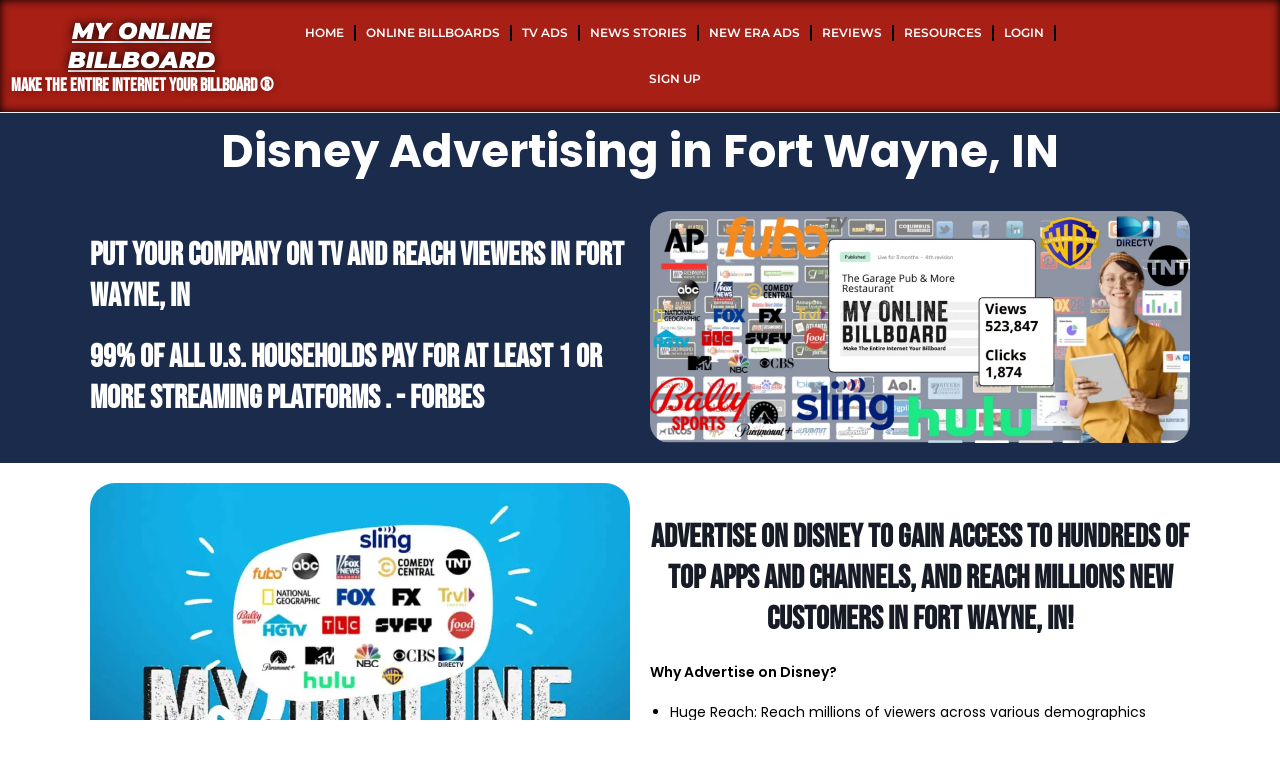

--- FILE ---
content_type: text/html; charset=UTF-8
request_url: https://myonlinebillboard.com/the-best-benefits-tv-streaming-ads-are/advertise-on-disney-in-fort-wayne-in/
body_size: 43565
content:
<!DOCTYPE html><html class="html" lang="en-US" prefix="og: https://ogp.me/ns#"><head><script data-no-optimize="1">var litespeed_docref=sessionStorage.getItem("litespeed_docref");litespeed_docref&&(Object.defineProperty(document,"referrer",{get:function(){return litespeed_docref}}),sessionStorage.removeItem("litespeed_docref"));</script> <meta charset="UTF-8"><link rel="profile" href="https://gmpg.org/xfn/11"><meta name="viewport" content="width=device-width, initial-scale=1"><title>Advertise On Disney In Fort Wayne, IN | My Online Billboard &trade;</title><meta name="description" content="Why Advertise on ?"><meta name="robots" content="follow, index, max-snippet:-1, max-video-preview:-1, max-image-preview:large"><link rel="canonical" href="https://myonlinebillboard.com/the-best-benefits-tv-streaming-ads-are/advertise-on-disney-in-fort-wayne-in/" class="nsg-canonical"><meta property="og:locale" content="en_US"><meta property="og:type" content="article"><meta property="og:title" content="Advertise On Disney In Fort Wayne, IN | My Online Billboard &trade;"><meta property="og:description" content="Why Advertise on ?"><meta property="og:url" content="https://myonlinebillboard.com/the-best-benefits-tv-streaming-ads-are/"><meta property="og:site_name" content="My Online Billboard"><meta property="article:publisher" content="https://facebook.com/myonlinebillboardusa"><meta property="og:updated_time" content="2024-11-28T00:11:44-06:00"><meta property="og:image" content="https://myonlinebillboard.com/wp-content/uploads/2024/02/1mass-media_1-1024x440.webp"><meta property="og:image:secure_url" content="https://myonlinebillboard.com/wp-content/uploads/2024/02/1mass-media_1-1024x440.webp"><meta property="og:image:alt" content="Advertise On Disney In Fort Wayne, IN"><meta property="article:published_time" content="2024-11-28T00:10:34-06:00"><meta property="article:modified_time" content="2024-11-28T00:11:44-06:00"><meta name="twitter:card" content="summary_large_image"><meta name="twitter:title" content="Advertise On Disney In Fort Wayne, IN | My Online Billboard &trade;"><meta name="twitter:description" content="Why Advertise on ?"><meta name="twitter:site" content="@@Billboardad"><meta name="twitter:creator" content="@@Billboardad"><meta name="twitter:image" content="https://myonlinebillboard.com/wp-content/uploads/2024/02/1mass-media_1-1024x440.webp"> <script type="application/ld+json">{
    "@context": "https://schema.org",
    "@graph": [
        {
            "@type": "Place",
            "@id": "https://myonlinebillboard.com/#place",
            "address": {
                "@type": "PostalAddress",
                "streetAddress": "1523 N McCadden Place",
                "addressLocality": "Los Angeles",
                "addressRegion": "California",
                "postalCode": "90028",
                "addressCountry": "United States of America"
            }
        },
        {
            "@type": [
                "ProfessionalService",
                "Organization"
            ],
            "@id": "https://myonlinebillboard.com/#organization",
            "name": "My Online Billboard",
            "url": "https://myonlinebillboard.com",
            "sameAs": [
                "https://facebook.com/myonlinebillboardusa",
                "https://twitter.com/@Billboardad",
                "https://www.instagram.com/myonlinebillboard/",
                "https://www.google.com/maps/place/My+Online+Billboard+Advertising+-+Los+Angeles+Hollywood/@34.1014842,-118.3366172,17z/data=!3m1!4b1!4m6!3m5!1s0x80c2bfb01992a8db:0x2aad5aad14ed94c8!8m2!3d34.1014798!4d-118.3340423!16s%2Fg%2F11shkwlm7g?coh=225991&entry=tts&g_ep=EgoyMDI0MTExMi4wIPu8ASoASAFQAw%3D%3D",
                "https://www.linkedin.com/company/74744134/",
                "https://www.youtube.com/@myonlinebillboard/",
                "https://vimeo.com/user146620814",
                "https://www.tiktok.com/@myonlinebillboard"
            ],
            "email": "info@myonlinebillboard.com",
            "address": {
                "@type": "PostalAddress",
                "streetAddress": "1523 N McCadden Place",
                "addressLocality": "Los Angeles",
                "addressRegion": "California",
                "postalCode": "90028",
                "addressCountry": "United States of America"
            },
            "logo": {
                "@type": "ImageObject",
                "@id": "https://myonlinebillboard.com/#logo",
                "url": "https://myonlinebillboard.com/wp-content/uploads/2021/05/cropped-My-online-bilboard-app-screen-eef9fc51.jpeg",
                "contentUrl": "https://myonlinebillboard.com/wp-content/uploads/2021/05/cropped-My-online-bilboard-app-screen-eef9fc51.jpeg",
                "caption": "My Online Billboard",
                "inLanguage": "en-US",
                "width": "512",
                "height": "512"
            },
            "priceRange": "$$",
            "openingHours": [
                "Monday,Tuesday,Wednesday,Thursday,Friday,Saturday,Sunday 09:00-17:00"
            ],
            "description": "My Online Billboard is a programmatic advertising platform helping businesses advertise across top websites, streaming TV, and premium apps. We offer guaranteed view campaigns, real-time analytics, and geotargeted reach for law firms, medical practices, retailers, and more.",
            "legalName": "My Online Billboard",
            "naics": "541810",
            "foundingDate": "05-01-2021",
            "numberOfEmployees": {
                "@type": "QuantitativeValue",
                "minValue": "1",
                "maxValue": "10 Employees"
            },
            "location": {
                "@id": "https://myonlinebillboard.com/#place"
            },
            "image": {
                "@id": "https://myonlinebillboard.com/#logo"
            },
            "telephone": "1-800-687-8589"
        },
        {
            "@type": "WebSite",
            "@id": "https://myonlinebillboard.com/#website",
            "url": "https://myonlinebillboard.com",
            "name": "My Online Billboard",
            "alternateName": "Make The Entire Internet Your Billboard",
            "publisher": {
                "@id": "https://myonlinebillboard.com/#organization"
            },
            "inLanguage": "en-US"
        },
        {
            "@type": "ImageObject",
            "@id": "https://myonlinebillboard.com/wp-content/uploads/2024/02/1mass-media_1-1024x440.webp",
            "url": "https://myonlinebillboard.com/wp-content/uploads/2024/02/1mass-media_1-1024x440.webp",
            "width": "200",
            "height": "200",
            "inLanguage": "en-US"
        },
        {
            "@type": "WebPage",
            "@id": "https://myonlinebillboard.com/the-best-benefits-tv-streaming-ads-are/#webpage",
            "url": "https://myonlinebillboard.com/the-best-benefits-tv-streaming-ads-are/",
            "name": "Advertise On Disney In Fort Wayne, IN | My Online Billboard ™",
            "datePublished": "2024-11-28T00:10:34-06:00",
            "dateModified": "2024-11-28T00:11:44-06:00",
            "isPartOf": {
                "@id": "https://myonlinebillboard.com/#website"
            },
            "primaryImageOfPage": {
                "@id": "https://myonlinebillboard.com/wp-content/uploads/2024/02/1mass-media_1-1024x440.webp"
            },
            "inLanguage": "en-US"
        },
        {
            "@type": "Person",
            "@id": "https://myonlinebillboard.com/author/partnershipwebapps/",
            "name": "MyOnlineBillboard.com",
            "url": "https://myonlinebillboard.com/author/partnershipwebapps/",
            "image": {
                "@type": "ImageObject",
                "@id": "https://secure.gravatar.com/avatar/4a54d0acd29e0e490c4f7db5f6d1b20ca4443200b328850befbb1428f3565666?s=96&d=wp_user_avatar&r=g",
                "url": "https://secure.gravatar.com/avatar/4a54d0acd29e0e490c4f7db5f6d1b20ca4443200b328850befbb1428f3565666?s=96&d=wp_user_avatar&r=g",
                "caption": "MyOnlineBillboard.com",
                "inLanguage": "en-US"
            },
            "sameAs": [
                "https://myonlinebillboard.com"
            ],
            "worksFor": {
                "@id": "https://myonlinebillboard.com/#organization"
            }
        },
        {
            "@type": "Service",
            "name": "Advertise On Disney In Fort Wayne, IN | My Online Billboard ™",
            "description": "Why Advertise on ?",
            "serviceType": "TV Streaming",
            "offers": {
                "@type": "Offer",
                "price": "999",
                "priceCurrency": "USD",
                "availability": "InStock"
            },
            "image": {
                "@id": "https://myonlinebillboard.com/wp-content/uploads/2024/02/1mass-media_1-1024x440.webp"
            },
            "@id": "https://myonlinebillboard.com/the-best-benefits-tv-streaming-ads-are/#schema-885244",
            "mainEntityOfPage": {
                "@id": "https://myonlinebillboard.com/the-best-benefits-tv-streaming-ads-are/#webpage"
            }
        },
        {
            "headline": "Advertise On Disney In Fort Wayne, IN | My Online Billboard ™",
            "description": "Why Advertise on ?",
            "@type": "Article",
            "author": {
                "@id": "https://myonlinebillboard.com/author/partnershipwebapps/",
                "name": "MyOnlineBillboard.com"
            },
            "datePublished": "2024-11-28T00:10:34-06:00",
            "dateModified": "2024-11-28T00:11:44-06:00",
            "image": {
                "@id": "https://myonlinebillboard.com/wp-content/uploads/2024/02/1mass-media_1-1024x440.webp"
            },
            "name": "Advertise On Disney In Fort Wayne, IN | My Online Billboard ™",
            "@id": "https://myonlinebillboard.com/the-best-benefits-tv-streaming-ads-are/#schema-885246",
            "isPartOf": {
                "@id": "https://myonlinebillboard.com/the-best-benefits-tv-streaming-ads-are/#webpage"
            },
            "publisher": {
                "@id": "https://myonlinebillboard.com/#organization"
            },
            "inLanguage": "en-US"
        },
        {
            "@type": "SoftwareApplication",
            "name": "Advertise On Disney In Fort Wayne, IN | My Online Billboard ™",
            "description": "Why Advertise on ?",
            "operatingSystem": "My Online Billboard",
            "applicationCategory": "Streaming Ads",
            "offers": {
                "@type": "Offer",
                "price": "999",
                "priceCurrency": "USD",
                "availability": "InStock"
            },
            "review": {
                "@type": "Review",
                "datePublished": "2024-11-28T00:10:34-06:00",
                "dateModified": "2024-11-28T00:11:44-06:00",
                "author": {
                    "@id": "https://myonlinebillboard.com/author/partnershipwebapps/",
                    "name": "MyOnlineBillboard.com"
                },
                "reviewRating": {
                    "@type": "Rating",
                    "ratingValue": "5"
                }
            },
            "image": {
                "@id": "https://myonlinebillboard.com/wp-content/uploads/2024/02/1mass-media_1-1024x440.webp"
            },
            "@id": "https://myonlinebillboard.com/the-best-benefits-tv-streaming-ads-are/#schema-885248",
            "isPartOf": {
                "@id": "https://myonlinebillboard.com/the-best-benefits-tv-streaming-ads-are/#webpage"
            },
            "publisher": {
                "@id": "https://myonlinebillboard.com/#organization"
            },
            "inLanguage": "en-US"
        }
    ]
}</script> <link rel="dns-prefetch" href="//cdn.jsdelivr.net"><link rel="dns-prefetch" href="//www.googletagmanager.com"><style id="wp-img-auto-sizes-contain-inline-css">img:is([sizes=auto i],[sizes^="auto," i]){contain-intrinsic-size:3000px 1500px}
/*# sourceURL=wp-img-auto-sizes-contain-inline-css */</style><style id="litespeed-ccss">:root{--rankmath-wp-adminbar-height:0}:root{--wp--preset--aspect-ratio--square:1;--wp--preset--aspect-ratio--4-3:4/3;--wp--preset--aspect-ratio--3-4:3/4;--wp--preset--aspect-ratio--3-2:3/2;--wp--preset--aspect-ratio--2-3:2/3;--wp--preset--aspect-ratio--16-9:16/9;--wp--preset--aspect-ratio--9-16:9/16;--wp--preset--color--black:#000;--wp--preset--color--cyan-bluish-gray:#abb8c3;--wp--preset--color--white:#fff;--wp--preset--color--pale-pink:#f78da7;--wp--preset--color--vivid-red:#cf2e2e;--wp--preset--color--luminous-vivid-orange:#ff6900;--wp--preset--color--luminous-vivid-amber:#fcb900;--wp--preset--color--light-green-cyan:#7bdcb5;--wp--preset--color--vivid-green-cyan:#00d084;--wp--preset--color--pale-cyan-blue:#8ed1fc;--wp--preset--color--vivid-cyan-blue:#0693e3;--wp--preset--color--vivid-purple:#9b51e0;--wp--preset--gradient--vivid-cyan-blue-to-vivid-purple:linear-gradient(135deg,rgba(6,147,227,1) 0%,#9b51e0 100%);--wp--preset--gradient--light-green-cyan-to-vivid-green-cyan:linear-gradient(135deg,#7adcb4 0%,#00d082 100%);--wp--preset--gradient--luminous-vivid-amber-to-luminous-vivid-orange:linear-gradient(135deg,rgba(252,185,0,1) 0%,rgba(255,105,0,1) 100%);--wp--preset--gradient--luminous-vivid-orange-to-vivid-red:linear-gradient(135deg,rgba(255,105,0,1) 0%,#cf2e2e 100%);--wp--preset--gradient--very-light-gray-to-cyan-bluish-gray:linear-gradient(135deg,#eee 0%,#a9b8c3 100%);--wp--preset--gradient--cool-to-warm-spectrum:linear-gradient(135deg,#4aeadc 0%,#9778d1 20%,#cf2aba 40%,#ee2c82 60%,#fb6962 80%,#fef84c 100%);--wp--preset--gradient--blush-light-purple:linear-gradient(135deg,#ffceec 0%,#9896f0 100%);--wp--preset--gradient--blush-bordeaux:linear-gradient(135deg,#fecda5 0%,#fe2d2d 50%,#6b003e 100%);--wp--preset--gradient--luminous-dusk:linear-gradient(135deg,#ffcb70 0%,#c751c0 50%,#4158d0 100%);--wp--preset--gradient--pale-ocean:linear-gradient(135deg,#fff5cb 0%,#b6e3d4 50%,#33a7b5 100%);--wp--preset--gradient--electric-grass:linear-gradient(135deg,#caf880 0%,#71ce7e 100%);--wp--preset--gradient--midnight:linear-gradient(135deg,#020381 0%,#2874fc 100%);--wp--preset--font-size--small:13px;--wp--preset--font-size--medium:20px;--wp--preset--font-size--large:36px;--wp--preset--font-size--x-large:42px;--wp--preset--spacing--20:.44rem;--wp--preset--spacing--30:.67rem;--wp--preset--spacing--40:1rem;--wp--preset--spacing--50:1.5rem;--wp--preset--spacing--60:2.25rem;--wp--preset--spacing--70:3.38rem;--wp--preset--spacing--80:5.06rem;--wp--preset--shadow--natural:6px 6px 9px rgba(0,0,0,.2);--wp--preset--shadow--deep:12px 12px 50px rgba(0,0,0,.4);--wp--preset--shadow--sharp:6px 6px 0px rgba(0,0,0,.2);--wp--preset--shadow--outlined:6px 6px 0px -3px rgba(255,255,255,1),6px 6px rgba(0,0,0,1);--wp--preset--shadow--crisp:6px 6px 0px rgba(0,0,0,1)}.fa{font-family:var(--fa-style-family,"Font Awesome 6 Free");font-weight:var(--fa-style,900)}.fa{-moz-osx-font-smoothing:grayscale;-webkit-font-smoothing:antialiased;display:var(--fa-display,inline-block);font-style:normal;font-variant:normal;line-height:1;text-rendering:auto}.fa-caret-square-up:before{content:"\f151"}:host,:root{--fa-style-family-brands:"Font Awesome 6 Brands";--fa-font-brands:normal 400 1em/1 "Font Awesome 6 Brands"}:host,:root{--fa-font-regular:normal 400 1em/1 "Font Awesome 6 Free"}:host,:root{--fa-style-family-classic:"Font Awesome 6 Free";--fa-font-solid:normal 900 1em/1 "Font Awesome 6 Free"}html,body,div,span,h1,h2,h6,a,img,i,ul,li,header,nav,section{margin:0;padding:0;border:0;outline:0;font-size:100%;font:inherit;vertical-align:baseline;font-family:inherit;font-size:100%;font-style:inherit;font-weight:inherit}header,nav,section{display:block}html{font-size:62.5%;overflow-y:scroll;-webkit-text-size-adjust:100%;-ms-text-size-adjust:100%}*,*:before,*:after{-webkit-box-sizing:border-box;-moz-box-sizing:border-box;box-sizing:border-box}header,main,nav,section{display:block}img{max-width:100%;height:auto}html{-ms-overflow-x:hidden;overflow-x:hidden}body{font-family:"Open Sans",sans-serif;font-size:14px;line-height:1.8;color:#4a4a4a;overflow-wrap:break-word;word-wrap:break-word}body{background-color:#fff}i{font-style:italic}.screen-reader-text{border:0;clip:rect(1px,1px,1px,1px);clip-path:inset(50%);height:1px;margin:-1px;font-size:14px!important;font-weight:400;overflow:hidden;padding:0;position:absolute!important;width:1px;word-wrap:normal!important}html{font-family:sans-serif;-ms-text-size-adjust:100%;-webkit-text-size-adjust:100%}body{margin:0}header,main,nav,section{display:block}a{background-color:rgba(0,0,0,0)}img{border:0}#wrap{position:relative}#main{position:relative}@media only screen and (max-width:767px){#wrap{width:100%!important}}img{max-width:100%;height:auto;vertical-align:middle}img[class*=attachment-]{height:auto}.clr:after{content:"";display:block;visibility:hidden;clear:both;zoom:1;height:0}a{color:#333}a{text-decoration:none}h1,h2,h6{font-weight:600;margin:0 0 20px;color:#333;line-height:1.4}h1{font-size:23px}h2{font-size:20px}h6{font-size:14px}ul{margin:15px 0 15px 20px}li ul{margin:0 0 0 25px}#site-header{position:relative;width:100%;background-color:#fff;border-bottom:1px solid #f1f1f1;z-index:100}#scroll-top{display:none;opacity:0;position:fixed;right:20px;bottom:20px;width:40px;height:40px;line-height:40px;background-color:rgba(0,0,0,.4);color:#fff;font-size:18px;-webkit-border-radius:2px;-moz-border-radius:2px;-ms-border-radius:2px;border-radius:2px;text-align:center;z-index:100;-webkit-box-sizing:content-box;-moz-box-sizing:content-box;box-sizing:content-box}@media only screen and (max-width:480px){#scroll-top{right:10px;bottom:10px;width:26px;height:26px;line-height:24px;font-size:14px}}.screen-reader-text{height:1px;margin:-1px;overflow:hidden;padding:0;position:absolute;top:-10000em;width:1px;clip:rect(0,0,0,0);border:0}.elementor *,.elementor :after,.elementor :before{box-sizing:border-box}.elementor a{box-shadow:none;text-decoration:none}.elementor img{border:none;border-radius:0;box-shadow:none;height:auto;max-width:100%}@media (max-width:1024px){.elementor-widget-wrap .elementor-element.elementor-widget-tablet__width-initial{max-width:100%}}.elementor-element{--flex-direction:initial;--flex-wrap:initial;--justify-content:initial;--align-items:initial;--align-content:initial;--gap:initial;--flex-basis:initial;--flex-grow:initial;--flex-shrink:initial;--order:initial;--align-self:initial;align-self:var(--align-self);flex-basis:var(--flex-basis);flex-grow:var(--flex-grow);flex-shrink:var(--flex-shrink);order:var(--order)}.elementor-element:where(.e-con-full,.elementor-widget){align-content:var(--align-content);align-items:var(--align-items);flex-direction:var(--flex-direction);flex-wrap:var(--flex-wrap);gap:var(--row-gap) var(--column-gap);justify-content:var(--justify-content)}.elementor-align-justify .elementor-button{width:100%}@media (max-width:767px){.elementor-mobile-align-center{text-align:center}.elementor-mobile-align-center .elementor-button{width:auto}}:root{--page-title-display:block}.elementor-section{position:relative}.elementor-section .elementor-container{display:flex;margin-left:auto;margin-right:auto;position:relative}@media (max-width:1024px){.elementor-section .elementor-container{flex-wrap:wrap}}.elementor-section.elementor-section-boxed>.elementor-container{max-width:1140px}.elementor-widget-wrap{align-content:flex-start;flex-wrap:wrap;position:relative;width:100%}.elementor:not(.elementor-bc-flex-widget) .elementor-widget-wrap{display:flex}.elementor-widget-wrap>.elementor-element{width:100%}.elementor-widget{position:relative}.elementor-widget:not(:last-child){margin-bottom:var(--kit-widget-spacing,20px)}.elementor-column{display:flex;min-height:1px;position:relative}.elementor-column-gap-default>.elementor-column>.elementor-element-populated{padding:10px}@media (min-width:768px){.elementor-column.elementor-col-25{width:25%}.elementor-column.elementor-col-50{width:50%}.elementor-column.elementor-col-100{width:100%}}@media (max-width:767px){.elementor-column{width:100%}}@media (prefers-reduced-motion:no-preference){html{scroll-behavior:smooth}}.elementor-heading-title{line-height:1;margin:0;padding:0}.elementor-button{background-color:#69727d;border-radius:3px;color:#fff;display:inline-block;font-size:15px;line-height:1;padding:12px 24px;fill:#fff;text-align:center}.elementor-button:visited{color:#fff}.elementor-button-content-wrapper{display:flex;flex-direction:row;gap:5px;justify-content:center}.elementor-button-text{display:inline-block}.elementor-button span{text-decoration:inherit}@media (max-width:767px){.elementor .elementor-hidden-mobile{display:none}}.elementor-widget-heading .elementor-heading-title[class*=elementor-size-]>a{color:inherit;font-size:inherit;line-height:inherit}.elementor-item:after,.elementor-item:before{display:block;position:absolute}.elementor-item:not(:hover):not(:focus):not(.elementor-item-active):not(.highlighted):after,.elementor-item:not(:hover):not(:focus):not(.elementor-item-active):not(.highlighted):before{opacity:0}.elementor-nav-menu--main .elementor-nav-menu a{padding:13px 20px}.elementor-nav-menu--main .elementor-nav-menu ul{border-style:solid;border-width:0;padding:0;position:absolute;width:12em}.elementor-nav-menu--layout-horizontal{display:flex}.elementor-nav-menu--layout-horizontal .elementor-nav-menu{display:flex;flex-wrap:wrap}.elementor-nav-menu--layout-horizontal .elementor-nav-menu a{flex-grow:1;white-space:nowrap}.elementor-nav-menu--layout-horizontal .elementor-nav-menu>li{display:flex}.elementor-nav-menu--layout-horizontal .elementor-nav-menu>li ul{top:100%!important}.elementor-nav-menu--layout-horizontal .elementor-nav-menu>li:not(:first-child)>a{margin-inline-start:var(--e-nav-menu-horizontal-menu-item-margin)}.elementor-nav-menu--layout-horizontal .elementor-nav-menu>li:not(:first-child)>ul{left:var(--e-nav-menu-horizontal-menu-item-margin)!important}.elementor-nav-menu--layout-horizontal .elementor-nav-menu>li:not(:last-child)>a{margin-inline-end:var(--e-nav-menu-horizontal-menu-item-margin)}.elementor-nav-menu--layout-horizontal .elementor-nav-menu>li:not(:last-child):after{align-self:center;border-color:var(--e-nav-menu-divider-color,#000);border-left-style:var(--e-nav-menu-divider-style,solid);border-left-width:var(--e-nav-menu-divider-width,2px);content:var(--e-nav-menu-divider-content,none);height:var(--e-nav-menu-divider-height,35%)}.elementor-nav-menu__align-center .elementor-nav-menu{justify-content:center;margin-inline-end:auto;margin-inline-start:auto}.elementor-widget-nav-menu .elementor-widget-container{display:flex;flex-direction:column}.elementor-nav-menu{position:relative;z-index:2}.elementor-nav-menu:after{clear:both;content:" ";display:block;font:0/0 serif;height:0;overflow:hidden;visibility:hidden}.elementor-nav-menu,.elementor-nav-menu li,.elementor-nav-menu ul{display:block;line-height:normal;list-style:none;margin:0;padding:0}.elementor-nav-menu ul{display:none}.elementor-nav-menu a,.elementor-nav-menu li{position:relative}.elementor-nav-menu li{border-width:0}.elementor-nav-menu a{align-items:center;display:flex}.elementor-nav-menu a{line-height:20px;padding:10px 20px}.elementor-menu-toggle{align-items:center;background-color:rgba(0,0,0,.05);border:0 solid;border-radius:3px;color:#33373d;display:flex;font-size:var(--nav-menu-icon-size,22px);justify-content:center;padding:.25em}.elementor-menu-toggle:not(.elementor-active) .elementor-menu-toggle__icon--close{display:none}.elementor-nav-menu--dropdown{background-color:#fff;font-size:13px}.elementor-nav-menu--dropdown-none .elementor-nav-menu--dropdown{display:none}.elementor-nav-menu--dropdown.elementor-nav-menu__container{margin-top:10px;overflow-x:hidden;overflow-y:auto;transform-origin:top}.elementor-nav-menu--dropdown.elementor-nav-menu__container .elementor-sub-item{font-size:.85em}.elementor-nav-menu--dropdown a{color:#33373d}ul.elementor-nav-menu--dropdown a{border-inline-start:8px solid transparent;text-shadow:none}.elementor-nav-menu--toggle{--menu-height:100vh}.elementor-nav-menu--toggle .elementor-menu-toggle:not(.elementor-active)+.elementor-nav-menu__container{max-height:0;overflow:hidden;transform:scaleY(0)}@media (max-width:1024px){.elementor-nav-menu--dropdown-tablet .elementor-nav-menu--main{display:none}}@media (min-width:1025px){.elementor-nav-menu--dropdown-tablet .elementor-menu-toggle,.elementor-nav-menu--dropdown-tablet .elementor-nav-menu--dropdown{display:none}.elementor-nav-menu--dropdown-tablet nav.elementor-nav-menu--dropdown.elementor-nav-menu__container{overflow-y:hidden}}.elementor-widget-image{text-align:center}.elementor-widget-image img{display:inline-block;vertical-align:middle}[class*=" eicon-"]{display:inline-block;font-family:eicons;font-size:inherit;font-weight:400;font-style:normal;font-variant:normal;line-height:1;text-rendering:auto;-webkit-font-smoothing:antialiased;-moz-osx-font-smoothing:grayscale}.eicon-menu-bar:before{content:"\e816"}.eicon-close:before{content:"\e87f"}.elementor-kit-18{--e-global-color-primary:#cf261a;--e-global-color-secondary:#171b25;--e-global-color-text:#7a7a7a;--e-global-color-accent:#a71f15;--e-global-color-029db5e:#fff;--e-global-color-c94e2ae:#f5f5f5;--e-global-color-413bcd8:#f9f9f9;--e-global-color-28a727c:#31f279;--e-global-color-ff325ba:#60c;--e-global-color-d1fe26f:#1a2b4b;--e-global-color-42ef6b3:#1a2b4b;--e-global-typography-primary-font-family:"Bebas Neue";--e-global-typography-primary-font-weight:600;--e-global-typography-secondary-font-family:"Poppins";--e-global-typography-secondary-font-weight:400;--e-global-typography-text-font-family:"Poppins";--e-global-typography-text-font-weight:400;--e-global-typography-accent-font-family:"Poppins";--e-global-typography-accent-font-weight:500;--e-global-typography-11a2802-font-family:"Poppins";--e-global-typography-11a2802-font-size:15px;--e-global-typography-11a2802-font-weight:400;--e-global-typography-b39c45a-font-family:"Bebas Neue";--e-global-typography-b39c45a-font-size:74px;--e-global-typography-b39c45a-font-weight:700;--e-global-typography-b39c45a-line-height:1.3em;--e-global-typography-b39c45a-letter-spacing:1.2px;--e-global-typography-4ba55e4-font-size:18px;--e-global-typography-1f9e5e0-font-family:"Poppins";--e-global-typography-1f9e5e0-font-size:18px;--e-global-typography-1f9e5e0-font-weight:500;--e-global-typography-303cfaf-font-family:"Poppins";--e-global-typography-303cfaf-font-size:18px;--e-global-typography-303cfaf-font-weight:500;--e-global-typography-303cfaf-text-transform:uppercase;--e-global-typography-303cfaf-line-height:1.2em;--e-global-typography-7694047-font-family:"Bebas Neue";--e-global-typography-7694047-font-size:44px;--e-global-typography-7694047-line-height:1.3em;--e-global-typography-7694047-letter-spacing:1.6px;--e-global-typography-49b529b-font-family:"Bebas Neue";--e-global-typography-49b529b-font-size:64px;--e-global-typography-49b529b-font-weight:700;--e-global-typography-49b529b-line-height:1.3em;--e-global-typography-49b529b-letter-spacing:1.2px;--e-global-typography-3e0f2bb-font-family:"Poppins";--e-global-typography-3e0f2bb-font-size:65px;--e-global-typography-9659417-font-family:"Poppins";--e-global-typography-9659417-font-size:16px;--e-global-typography-e42b621-font-family:"Poppins";--e-global-typography-e42b621-font-size:18px;--e-global-typography-e42b621-font-weight:500;--e-global-typography-06fb22e-font-family:"Poppins";--e-global-typography-06fb22e-font-size:17px;--e-global-typography-06fb22e-font-weight:600;--e-global-typography-ed43002-font-family:"Poppins";--e-global-typography-ed43002-font-size:36px;--e-global-typography-ed43002-font-weight:600;--e-global-typography-a021cd7-font-family:"Bebas Neue";--e-global-typography-a021cd7-font-size:170px;--e-global-typography-970a33e-font-family:"Bebas Neue";--e-global-typography-970a33e-font-size:22px;color:#000;font-family:"Poppins",Sans-serif}.elementor-kit-18 .elementor-button{background-color:#cf261a;font-family:"Poppins",Sans-serif;font-size:14px;text-transform:uppercase;color:#fff;border-radius:100px}.elementor-kit-18 a{color:#000}.elementor-kit-18 h1{color:#171b25;font-family:"Poppins",Sans-serif;font-size:45px;font-weight:700;line-height:1.3em}.elementor-kit-18 h2{color:#171b25;font-family:"Bebas Neue",Sans-serif;font-size:32px;font-weight:700;line-height:1.3em}.elementor-kit-18 h6{color:#171b25;font-family:"Bebas Neue",Sans-serif;font-size:18px;font-weight:600;line-height:1.2em}.elementor-section.elementor-section-boxed>.elementor-container{max-width:1140px}.elementor-widget:not(:last-child){margin-block-end:20px}.elementor-element{--widgets-spacing:20px 20px;--widgets-spacing-row:20px;--widgets-spacing-column:20px}@media (max-width:1024px){.elementor-kit-18{--e-global-typography-b39c45a-font-size:54px;--e-global-typography-4ba55e4-font-size:16px;--e-global-typography-7694047-font-size:38px;--e-global-typography-49b529b-font-size:54px;--e-global-typography-3e0f2bb-font-size:50px}.elementor-section.elementor-section-boxed>.elementor-container{max-width:1024px}}@media (max-width:767px){.elementor-kit-18{--e-global-typography-b39c45a-font-size:50px;--e-global-typography-7694047-font-size:34px;--e-global-typography-49b529b-font-size:50px;--e-global-typography-a021cd7-font-size:120px}.elementor-section.elementor-section-boxed>.elementor-container{max-width:767px}}:root{--swiper-theme-color:#007aff}:root{--swiper-navigation-size:44px}.elementor-element{--swiper-theme-color:#000;--swiper-navigation-size:44px;--swiper-pagination-bullet-size:6px;--swiper-pagination-bullet-horizontal-gap:6px}.elementor-15702 .elementor-element.elementor-element-7bd16d2f:not(.elementor-motion-effects-element-type-background){background-color:var(--e-global-color-42ef6b3)}.elementor-15702 .elementor-element.elementor-element-7139b725{text-align:center}.elementor-15702 .elementor-element.elementor-element-7139b725 .elementor-heading-title{color:#fff}.elementor-15702 .elementor-element.elementor-element-112a8697.elementor-column.elementor-element[data-element_type="column"]>.elementor-widget-wrap.elementor-element-populated{align-content:center;align-items:center}.elementor-15702 .elementor-element.elementor-element-2746f1b9 .elementor-heading-title{color:#fff}.elementor-15702 .elementor-element.elementor-element-23cf63bd .elementor-heading-title{color:#fff}.elementor-15702 .elementor-element.elementor-element-76b75fa9.elementor-column.elementor-element[data-element_type="column"]>.elementor-widget-wrap.elementor-element-populated{align-content:center;align-items:center}.elementor-15702 .elementor-element.elementor-element-2a7e8bf img{border-radius:20px}.elementor-15702 .elementor-element.elementor-element-652f5e03 img{border-radius:25px}.elementor-15702 .elementor-element.elementor-element-6017d46e.elementor-column.elementor-element[data-element_type="column"]>.elementor-widget-wrap.elementor-element-populated{align-content:center;align-items:center}.elementor-15702 .elementor-element.elementor-element-78cb0e26{text-align:center}.elementor-15702 .elementor-element.elementor-element-3f4d9596{color:#000}@media (max-width:767px){.elementor-15702 .elementor-element.elementor-element-2746f1b9{text-align:center}.elementor-15702 .elementor-element.elementor-element-23cf63bd{text-align:center}}.elementor-685 .elementor-element.elementor-element-17220a4:not(.elementor-motion-effects-element-type-background){background-color:#a71f15}.elementor-685 .elementor-element.elementor-element-17220a4{box-shadow:0px 0px 10px 0px #000 inset;padding:10px}.elementor-685 .elementor-element.elementor-element-baa5d3b.elementor-column.elementor-element[data-element_type="column"]>.elementor-widget-wrap.elementor-element-populated{align-content:center;align-items:center}.elementor-685 .elementor-element.elementor-element-e36e469{text-align:center}.elementor-685 .elementor-element.elementor-element-e36e469 .elementor-heading-title{font-family:"Montserrat",Sans-serif;font-size:23px;font-weight:900;text-transform:uppercase;font-style:italic;text-decoration:underline;text-shadow:0px 0px 10px #000;color:#fff}.elementor-685 .elementor-element.elementor-element-da5e7f5>.elementor-widget-container{margin:-20px 0 0}.elementor-685 .elementor-element.elementor-element-da5e7f5{text-align:center}.elementor-685 .elementor-element.elementor-element-da5e7f5 .elementor-heading-title{text-shadow:0px 0px 10px rgba(0,0,0,.3);color:#fff}.elementor-685 .elementor-element.elementor-element-7e3ad44.elementor-column.elementor-element[data-element_type="column"]>.elementor-widget-wrap.elementor-element-populated{align-content:center;align-items:center}.elementor-685 .elementor-element.elementor-element-0d2d7b2 .elementor-menu-toggle{margin:0 auto}.elementor-685 .elementor-element.elementor-element-0d2d7b2 .elementor-nav-menu .elementor-item{font-family:"Montserrat",Sans-serif;font-size:12px;font-weight:600;text-transform:uppercase}.elementor-685 .elementor-element.elementor-element-0d2d7b2 .elementor-nav-menu--main .elementor-item{color:#fff;fill:#fff;padding-left:10px;padding-right:10px}.elementor-685 .elementor-element.elementor-element-0d2d7b2{--e-nav-menu-divider-content:"";--e-nav-menu-divider-style:solid}.elementor-685 .elementor-element.elementor-element-0d2d7b2 div.elementor-menu-toggle{color:#fff}.elementor-685 .elementor-element.elementor-element-3ffeca9.elementor-column.elementor-element[data-element_type="column"]>.elementor-widget-wrap.elementor-element-populated{align-content:center;align-items:center}.elementor-685 .elementor-element.elementor-element-893e3d7 .elementor-button{background-color:#1a2b4b;font-size:16px;font-weight:600;line-height:24px;border-radius:25px}.elementor-location-header:before{content:"";display:table;clear:both}@media (min-width:768px){.elementor-685 .elementor-element.elementor-element-baa5d3b{width:20.875%}.elementor-685 .elementor-element.elementor-element-7e3ad44{width:63.878%}.elementor-685 .elementor-element.elementor-element-3ffeca9{width:15%}}@media (max-width:1024px) and (min-width:768px){.elementor-685 .elementor-element.elementor-element-baa5d3b{width:35%}.elementor-685 .elementor-element.elementor-element-7e3ad44{width:35%}.elementor-685 .elementor-element.elementor-element-3ffeca9{width:30%}}@media (max-width:1024px){.elementor-685 .elementor-element.elementor-element-0d2d7b2{width:var(--container-widget-width,468.188px);max-width:468.188px;--container-widget-width:468.188px;--container-widget-flex-grow:0}}@media (max-width:767px){.elementor-685 .elementor-element.elementor-element-893e3d7 .elementor-button{font-size:16px}}.elementor-location-header:before{content:"";display:table;clear:both}.fa{-moz-osx-font-smoothing:grayscale;-webkit-font-smoothing:antialiased;display:inline-block;font-style:normal;font-variant:normal;text-rendering:auto;line-height:1}.fa-caret-square-up:before{content:"\f151"}.fa{font-family:"Font Awesome 5 Free";font-weight:900}img{max-width:100%;display:block}#scroll-top{background-color:#d33}body{font-size:14px;line-height:1.8}h1,h2,h6{line-height:1.4}h1{font-size:23px;line-height:1.4}h2{font-size:20px;line-height:1.4}h6{font-size:15px;line-height:1.4}</style><link rel="preload" data-asynced="1" data-optimized="2" as="style" onload="this.onload=null;this.rel='stylesheet'" href="https://myonlinebillboard.com/wp-content/litespeed/css/cbe82ff74aa0538c0d9ff65ad25412d6.css?ver=c119a" /><script data-optimized="1" type="litespeed/javascript" data-src="https://myonlinebillboard.com/wp-content/plugins/litespeed-cache/assets/js/css_async.min.js"></script> <style id="classic-theme-styles-inline-css">/*! This file is auto-generated */
.wp-block-button__link{color:#fff;background-color:#32373c;border-radius:9999px;box-shadow:none;text-decoration:none;padding:calc(.667em + 2px) calc(1.333em + 2px);font-size:1.125em}.wp-block-file__button{background:#32373c;color:#fff;text-decoration:none}
/*# sourceURL=/wp-includes/css/classic-themes.min.css */</style><style id="global-styles-inline-css">:root{--wp--preset--aspect-ratio--square: 1;--wp--preset--aspect-ratio--4-3: 4/3;--wp--preset--aspect-ratio--3-4: 3/4;--wp--preset--aspect-ratio--3-2: 3/2;--wp--preset--aspect-ratio--2-3: 2/3;--wp--preset--aspect-ratio--16-9: 16/9;--wp--preset--aspect-ratio--9-16: 9/16;--wp--preset--color--black: #000000;--wp--preset--color--cyan-bluish-gray: #abb8c3;--wp--preset--color--white: #ffffff;--wp--preset--color--pale-pink: #f78da7;--wp--preset--color--vivid-red: #cf2e2e;--wp--preset--color--luminous-vivid-orange: #ff6900;--wp--preset--color--luminous-vivid-amber: #fcb900;--wp--preset--color--light-green-cyan: #7bdcb5;--wp--preset--color--vivid-green-cyan: #00d084;--wp--preset--color--pale-cyan-blue: #8ed1fc;--wp--preset--color--vivid-cyan-blue: #0693e3;--wp--preset--color--vivid-purple: #9b51e0;--wp--preset--gradient--vivid-cyan-blue-to-vivid-purple: linear-gradient(135deg,rgb(6,147,227) 0%,rgb(155,81,224) 100%);--wp--preset--gradient--light-green-cyan-to-vivid-green-cyan: linear-gradient(135deg,rgb(122,220,180) 0%,rgb(0,208,130) 100%);--wp--preset--gradient--luminous-vivid-amber-to-luminous-vivid-orange: linear-gradient(135deg,rgb(252,185,0) 0%,rgb(255,105,0) 100%);--wp--preset--gradient--luminous-vivid-orange-to-vivid-red: linear-gradient(135deg,rgb(255,105,0) 0%,rgb(207,46,46) 100%);--wp--preset--gradient--very-light-gray-to-cyan-bluish-gray: linear-gradient(135deg,rgb(238,238,238) 0%,rgb(169,184,195) 100%);--wp--preset--gradient--cool-to-warm-spectrum: linear-gradient(135deg,rgb(74,234,220) 0%,rgb(151,120,209) 20%,rgb(207,42,186) 40%,rgb(238,44,130) 60%,rgb(251,105,98) 80%,rgb(254,248,76) 100%);--wp--preset--gradient--blush-light-purple: linear-gradient(135deg,rgb(255,206,236) 0%,rgb(152,150,240) 100%);--wp--preset--gradient--blush-bordeaux: linear-gradient(135deg,rgb(254,205,165) 0%,rgb(254,45,45) 50%,rgb(107,0,62) 100%);--wp--preset--gradient--luminous-dusk: linear-gradient(135deg,rgb(255,203,112) 0%,rgb(199,81,192) 50%,rgb(65,88,208) 100%);--wp--preset--gradient--pale-ocean: linear-gradient(135deg,rgb(255,245,203) 0%,rgb(182,227,212) 50%,rgb(51,167,181) 100%);--wp--preset--gradient--electric-grass: linear-gradient(135deg,rgb(202,248,128) 0%,rgb(113,206,126) 100%);--wp--preset--gradient--midnight: linear-gradient(135deg,rgb(2,3,129) 0%,rgb(40,116,252) 100%);--wp--preset--font-size--small: 13px;--wp--preset--font-size--medium: 20px;--wp--preset--font-size--large: 36px;--wp--preset--font-size--x-large: 42px;--wp--preset--spacing--20: 0.44rem;--wp--preset--spacing--30: 0.67rem;--wp--preset--spacing--40: 1rem;--wp--preset--spacing--50: 1.5rem;--wp--preset--spacing--60: 2.25rem;--wp--preset--spacing--70: 3.38rem;--wp--preset--spacing--80: 5.06rem;--wp--preset--shadow--natural: 6px 6px 9px rgba(0, 0, 0, 0.2);--wp--preset--shadow--deep: 12px 12px 50px rgba(0, 0, 0, 0.4);--wp--preset--shadow--sharp: 6px 6px 0px rgba(0, 0, 0, 0.2);--wp--preset--shadow--outlined: 6px 6px 0px -3px rgb(255, 255, 255), 6px 6px rgb(0, 0, 0);--wp--preset--shadow--crisp: 6px 6px 0px rgb(0, 0, 0);}:where(.is-layout-flex){gap: 0.5em;}:where(.is-layout-grid){gap: 0.5em;}body .is-layout-flex{display: flex;}.is-layout-flex{flex-wrap: wrap;align-items: center;}.is-layout-flex > :is(*, div){margin: 0;}body .is-layout-grid{display: grid;}.is-layout-grid > :is(*, div){margin: 0;}:where(.wp-block-columns.is-layout-flex){gap: 2em;}:where(.wp-block-columns.is-layout-grid){gap: 2em;}:where(.wp-block-post-template.is-layout-flex){gap: 1.25em;}:where(.wp-block-post-template.is-layout-grid){gap: 1.25em;}.has-black-color{color: var(--wp--preset--color--black) !important;}.has-cyan-bluish-gray-color{color: var(--wp--preset--color--cyan-bluish-gray) !important;}.has-white-color{color: var(--wp--preset--color--white) !important;}.has-pale-pink-color{color: var(--wp--preset--color--pale-pink) !important;}.has-vivid-red-color{color: var(--wp--preset--color--vivid-red) !important;}.has-luminous-vivid-orange-color{color: var(--wp--preset--color--luminous-vivid-orange) !important;}.has-luminous-vivid-amber-color{color: var(--wp--preset--color--luminous-vivid-amber) !important;}.has-light-green-cyan-color{color: var(--wp--preset--color--light-green-cyan) !important;}.has-vivid-green-cyan-color{color: var(--wp--preset--color--vivid-green-cyan) !important;}.has-pale-cyan-blue-color{color: var(--wp--preset--color--pale-cyan-blue) !important;}.has-vivid-cyan-blue-color{color: var(--wp--preset--color--vivid-cyan-blue) !important;}.has-vivid-purple-color{color: var(--wp--preset--color--vivid-purple) !important;}.has-black-background-color{background-color: var(--wp--preset--color--black) !important;}.has-cyan-bluish-gray-background-color{background-color: var(--wp--preset--color--cyan-bluish-gray) !important;}.has-white-background-color{background-color: var(--wp--preset--color--white) !important;}.has-pale-pink-background-color{background-color: var(--wp--preset--color--pale-pink) !important;}.has-vivid-red-background-color{background-color: var(--wp--preset--color--vivid-red) !important;}.has-luminous-vivid-orange-background-color{background-color: var(--wp--preset--color--luminous-vivid-orange) !important;}.has-luminous-vivid-amber-background-color{background-color: var(--wp--preset--color--luminous-vivid-amber) !important;}.has-light-green-cyan-background-color{background-color: var(--wp--preset--color--light-green-cyan) !important;}.has-vivid-green-cyan-background-color{background-color: var(--wp--preset--color--vivid-green-cyan) !important;}.has-pale-cyan-blue-background-color{background-color: var(--wp--preset--color--pale-cyan-blue) !important;}.has-vivid-cyan-blue-background-color{background-color: var(--wp--preset--color--vivid-cyan-blue) !important;}.has-vivid-purple-background-color{background-color: var(--wp--preset--color--vivid-purple) !important;}.has-black-border-color{border-color: var(--wp--preset--color--black) !important;}.has-cyan-bluish-gray-border-color{border-color: var(--wp--preset--color--cyan-bluish-gray) !important;}.has-white-border-color{border-color: var(--wp--preset--color--white) !important;}.has-pale-pink-border-color{border-color: var(--wp--preset--color--pale-pink) !important;}.has-vivid-red-border-color{border-color: var(--wp--preset--color--vivid-red) !important;}.has-luminous-vivid-orange-border-color{border-color: var(--wp--preset--color--luminous-vivid-orange) !important;}.has-luminous-vivid-amber-border-color{border-color: var(--wp--preset--color--luminous-vivid-amber) !important;}.has-light-green-cyan-border-color{border-color: var(--wp--preset--color--light-green-cyan) !important;}.has-vivid-green-cyan-border-color{border-color: var(--wp--preset--color--vivid-green-cyan) !important;}.has-pale-cyan-blue-border-color{border-color: var(--wp--preset--color--pale-cyan-blue) !important;}.has-vivid-cyan-blue-border-color{border-color: var(--wp--preset--color--vivid-cyan-blue) !important;}.has-vivid-purple-border-color{border-color: var(--wp--preset--color--vivid-purple) !important;}.has-vivid-cyan-blue-to-vivid-purple-gradient-background{background: var(--wp--preset--gradient--vivid-cyan-blue-to-vivid-purple) !important;}.has-light-green-cyan-to-vivid-green-cyan-gradient-background{background: var(--wp--preset--gradient--light-green-cyan-to-vivid-green-cyan) !important;}.has-luminous-vivid-amber-to-luminous-vivid-orange-gradient-background{background: var(--wp--preset--gradient--luminous-vivid-amber-to-luminous-vivid-orange) !important;}.has-luminous-vivid-orange-to-vivid-red-gradient-background{background: var(--wp--preset--gradient--luminous-vivid-orange-to-vivid-red) !important;}.has-very-light-gray-to-cyan-bluish-gray-gradient-background{background: var(--wp--preset--gradient--very-light-gray-to-cyan-bluish-gray) !important;}.has-cool-to-warm-spectrum-gradient-background{background: var(--wp--preset--gradient--cool-to-warm-spectrum) !important;}.has-blush-light-purple-gradient-background{background: var(--wp--preset--gradient--blush-light-purple) !important;}.has-blush-bordeaux-gradient-background{background: var(--wp--preset--gradient--blush-bordeaux) !important;}.has-luminous-dusk-gradient-background{background: var(--wp--preset--gradient--luminous-dusk) !important;}.has-pale-ocean-gradient-background{background: var(--wp--preset--gradient--pale-ocean) !important;}.has-electric-grass-gradient-background{background: var(--wp--preset--gradient--electric-grass) !important;}.has-midnight-gradient-background{background: var(--wp--preset--gradient--midnight) !important;}.has-small-font-size{font-size: var(--wp--preset--font-size--small) !important;}.has-medium-font-size{font-size: var(--wp--preset--font-size--medium) !important;}.has-large-font-size{font-size: var(--wp--preset--font-size--large) !important;}.has-x-large-font-size{font-size: var(--wp--preset--font-size--x-large) !important;}
:where(.wp-block-post-template.is-layout-flex){gap: 1.25em;}:where(.wp-block-post-template.is-layout-grid){gap: 1.25em;}
:where(.wp-block-term-template.is-layout-flex){gap: 1.25em;}:where(.wp-block-term-template.is-layout-grid){gap: 1.25em;}
:where(.wp-block-columns.is-layout-flex){gap: 2em;}:where(.wp-block-columns.is-layout-grid){gap: 2em;}
:root :where(.wp-block-pullquote){font-size: 1.5em;line-height: 1.6;}
/*# sourceURL=global-styles-inline-css */</style><style id="woocommerce-inline-inline-css">.woocommerce form .form-row .required { visibility: visible; }
/*# sourceURL=woocommerce-inline-inline-css */</style><style id="wpuf-login-form-dynamic-inline-css">:root {
                --wpuf-login-form-bg: transparent;
                --wpuf-login-form-border: transparent;
                --wpuf-login-form-width: 400px;
                --wpuf-login-field-bg: transparent;
                --wpuf-login-field-border: #D1D5DB;
                --wpuf-login-label-color: #333333;
                --wpuf-login-input-text: #111827;
                --wpuf-login-placeholder: #9CA3AF;
                --wpuf-login-button-bg: #3B82F6;
                --wpuf-login-button-border: ;
                --wpuf-login-button-text: #ffffff;
                --wpuf-login-help-text: #6B7280;
            }
/*# sourceURL=wpuf-login-form-dynamic-inline-css */</style> <script type="text/template" id="tmpl-variation-template"><div class="woocommerce-variation-description">{{{ data.variation.variation_description }}}
	<div class="woocommerce-variation-price">{{{ data.variation.price_html }}}
	<div class="woocommerce-variation-availability">{{{ data.variation.availability_html }}}</script> <script type="text/template" id="tmpl-unavailable-variation-template"><p role="alert">Sorry, this product is unavailable. Please choose a different combination.</script> <script type="litespeed/javascript" data-src="https://myonlinebillboard.com/wp-includes/js/jquery/jquery.min.js" id="jquery-core-js"></script> <script id="wp-i18n-js-after" type="litespeed/javascript">wp.i18n.setLocaleData({'text direction\u0004ltr':['ltr']})</script> <script id="wc-add-to-cart-js-extra" type="litespeed/javascript">var wc_add_to_cart_params={"ajax_url":"/wp-admin/admin-ajax.php","wc_ajax_url":"/?wc-ajax=%%endpoint%%","i18n_view_cart":"View cart","cart_url":"https://myonlinebillboard.com/my-cart/","is_cart":"","cart_redirect_after_add":"yes"}</script> <script id="jquery-ui-datepicker-js-after" type="litespeed/javascript">jQuery(function(jQuery){jQuery.datepicker.setDefaults({"closeText":"Close","currentText":"Today","monthNames":["January","February","March","April","May","June","July","August","September","October","November","December"],"monthNamesShort":["Jan","Feb","Mar","Apr","May","Jun","Jul","Aug","Sep","Oct","Nov","Dec"],"nextText":"Next","prevText":"Previous","dayNames":["Sunday","Monday","Tuesday","Wednesday","Thursday","Friday","Saturday"],"dayNamesShort":["Sun","Mon","Tue","Wed","Thu","Fri","Sat"],"dayNamesMin":["S","M","T","W","T","F","S"],"dateFormat":"MM d, yy","firstDay":0,"isRTL":!1})})</script> <script id="plupload-handlers-js-extra" type="litespeed/javascript">var pluploadL10n={"queue_limit_exceeded":"You have attempted to queue too many files.","file_exceeds_size_limit":"%s exceeds the maximum upload size for this site.","zero_byte_file":"This file is empty. Please try another.","invalid_filetype":"This file cannot be processed by the web server.","not_an_image":"This file is not an image. Please try another.","image_memory_exceeded":"Memory exceeded. Please try another smaller file.","image_dimensions_exceeded":"This is larger than the maximum size. Please try another.","default_error":"An error occurred in the upload. Please try again later.","missing_upload_url":"There was a configuration error. Please contact the server administrator.","upload_limit_exceeded":"You may only upload 1 file.","http_error":"Unexpected response from the server. The file may have been uploaded successfully. Check in the Media Library or reload the page.","http_error_image":"The server cannot process the image. This can happen if the server is busy or does not have enough resources to complete the task. Uploading a smaller image may help. Suggested maximum size is 2560 pixels.","upload_failed":"Upload failed.","big_upload_failed":"Please try uploading this file with the %1$sbrowser uploader%2$s.","big_upload_queued":"%s exceeds the maximum upload size for the multi-file uploader when used in your browser.","io_error":"IO error.","security_error":"Security error.","file_cancelled":"File canceled.","upload_stopped":"Upload stopped.","dismiss":"Dismiss","crunching":"Crunching\u2026","deleted":"moved to the Trash.","error_uploading":"\u201c%s\u201d has failed to upload.","unsupported_image":"This image cannot be displayed in a web browser. For best results convert it to JPEG before uploading.","noneditable_image":"The web server cannot generate responsive image sizes for this image. Convert it to JPEG or PNG before uploading.","file_url_copied":"The file URL has been copied to your clipboard"}</script> 
 <script type="litespeed/javascript" data-src="https://www.googletagmanager.com/gtag/js?id=GT-K8GZDJQZ" id="google_gtagjs-js"></script> <script id="google_gtagjs-js-after" type="litespeed/javascript">window.dataLayer=window.dataLayer||[];function gtag(){dataLayer.push(arguments)}
gtag("set","linker",{"domains":["myonlinebillboard.com"]});gtag("js",new Date());gtag("set","developer_id.dZTNiMT",!0);gtag("config","GT-K8GZDJQZ");window._googlesitekit=window._googlesitekit||{};window._googlesitekit.throttledEvents=[];window._googlesitekit.gtagEvent=(name,data)=>{var key=JSON.stringify({name,data});if(!!window._googlesitekit.throttledEvents[key]){return}window._googlesitekit.throttledEvents[key]=!0;setTimeout(()=>{delete window._googlesitekit.throttledEvents[key]},5);gtag("event",name,{...data,event_source:"site-kit"})}</script> <script id="wp-util-js-extra" type="litespeed/javascript">var _wpUtilSettings={"ajax":{"url":"/wp-admin/admin-ajax.php"}}</script> <script id="wc-add-to-cart-variation-js-extra" type="litespeed/javascript">var wc_add_to_cart_variation_params={"wc_ajax_url":"/?wc-ajax=%%endpoint%%","i18n_no_matching_variations_text":"Sorry, no products matched your selection. Please choose a different combination.","i18n_make_a_selection_text":"Please select some product options before adding this product to your cart.","i18n_unavailable_text":"Sorry, this product is unavailable. Please choose a different combination.","i18n_reset_alert_text":"Your selection has been reset. Please select some product options before adding this product to your cart."}</script> <script id="wc-cart-fragments-js-extra" type="litespeed/javascript">var wc_cart_fragments_params={"ajax_url":"/wp-admin/admin-ajax.php","wc_ajax_url":"/?wc-ajax=%%endpoint%%","cart_hash_key":"wc_cart_hash_51af914ba71ac4881dbea9f034676721","fragment_name":"wc_fragments_51af914ba71ac4881dbea9f034676721","request_timeout":"5000"}</script> <link rel="https://api.w.org/" href="https://myonlinebillboard.com/wp-json/"><meta name="generator" content="Site Kit by Google 1.170.0">			 <script class="hsq-set-content-id" data-content-id="blog-post" type="litespeed/javascript">var _hsq=_hsq||[];_hsq.push(["setContentType","blog-post"])</script> <style></style><noscript><style>.woocommerce-product-gallery{ opacity: 1 !important; }</style></noscript><meta name="generator" content="Elementor 3.34.2; features: additional_custom_breakpoints; settings: css_print_method-external, google_font-enabled, font_display-auto"> <script type="litespeed/javascript">!function(f,b,e,v,n,t,s){if(f.fbq)return;n=f.fbq=function(){n.callMethod?n.callMethod.apply(n,arguments):n.queue.push(arguments)};if(!f._fbq)f._fbq=n;n.push=n;n.loaded=!0;n.version='2.0';n.queue=[];t=b.createElement(e);t.async=!0;t.src=v;s=b.getElementsByTagName(e)[0];s.parentNode.insertBefore(t,s)}(window,document,'script','https://connect.facebook.net/en_US/fbevents.js')</script>  <script type="litespeed/javascript">var url=window.location.origin+'?ob=open-bridge';fbq('set','openbridge','384005063295544',url);fbq('init','384005063295544',{},{"agent":"wordpress-6.9-4.1.5"})</script><script type="litespeed/javascript">fbq('track','PageView',[])</script> <style>.e-con.e-parent:nth-of-type(n+4):not(.e-lazyloaded):not(.e-no-lazyload),
				.e-con.e-parent:nth-of-type(n+4):not(.e-lazyloaded):not(.e-no-lazyload) * {
					background-image: none !important;
				}
				@media screen and (max-height: 1024px) {
					.e-con.e-parent:nth-of-type(n+3):not(.e-lazyloaded):not(.e-no-lazyload),
					.e-con.e-parent:nth-of-type(n+3):not(.e-lazyloaded):not(.e-no-lazyload) * {
						background-image: none !important;
					}
				}
				@media screen and (max-height: 640px) {
					.e-con.e-parent:nth-of-type(n+2):not(.e-lazyloaded):not(.e-no-lazyload),
					.e-con.e-parent:nth-of-type(n+2):not(.e-lazyloaded):not(.e-no-lazyload) * {
						background-image: none !important;
					}
				}</style><link rel="icon" href="https://myonlinebillboard.com/wp-content/uploads/2021/05/cropped-My-online-bilboard-app-screen-eef9fc51-32x32.jpeg" sizes="32x32"><link rel="icon" href="https://myonlinebillboard.com/wp-content/uploads/2021/05/cropped-My-online-bilboard-app-screen-eef9fc51-192x192.jpeg" sizes="192x192"><link rel="apple-touch-icon" href="https://myonlinebillboard.com/wp-content/uploads/2021/05/cropped-My-online-bilboard-app-screen-eef9fc51-180x180.jpeg"><meta name="msapplication-TileImage" content="https://myonlinebillboard.com/wp-content/uploads/2021/05/cropped-My-online-bilboard-app-screen-eef9fc51-270x270.jpeg"><style id="wp-custom-css">.wpuf-dashboard-container{border:solid 0!important;border-radius:10px!important;margin:20px 0 0 0!important;padding:10px 10px 0 10px!important}.wpuf-dashboard-container .wpuf-dashboard-navigation ul li,.elementor-toggle-title{padding-bottom:0;border-bottom:solid 1px #f1f1f1}.wpuf-dashboard-container .wpuf-dashboard-navigation a{font-family:'Montserrat'!important;font-size:18px!important;color:#A71F15!important;font-weight:500!important}.wpuf-dashboard-container .wpuf-dashboard-navigation a:hover{font-family:'Montserrat'!important;font-size:20px!important;color:#000!important;font-weight:}.wpuf-menu-item.submit-post{display:none!important}#jp-relatedposts,.jp-relatedposts{display:none!important}img{max-width:100%;display:block}</style><style type="text/css">/* Colors */body .theme-button,body input[type="submit"],body button[type="submit"],body button,body .button,body div.wpforms-container-full .wpforms-form input[type=submit],body div.wpforms-container-full .wpforms-form button[type=submit],body div.wpforms-container-full .wpforms-form .wpforms-page-button,.woocommerce-cart .wp-element-button,.woocommerce-checkout .wp-element-button,.wp-block-button__link{border-color:#ffffff}body .theme-button:hover,body input[type="submit"]:hover,body button[type="submit"]:hover,body button:hover,body .button:hover,body div.wpforms-container-full .wpforms-form input[type=submit]:hover,body div.wpforms-container-full .wpforms-form input[type=submit]:active,body div.wpforms-container-full .wpforms-form button[type=submit]:hover,body div.wpforms-container-full .wpforms-form button[type=submit]:active,body div.wpforms-container-full .wpforms-form .wpforms-page-button:hover,body div.wpforms-container-full .wpforms-form .wpforms-page-button:active,.woocommerce-cart .wp-element-button:hover,.woocommerce-checkout .wp-element-button:hover,.wp-block-button__link:hover{border-color:#ffffff}/* OceanWP Style Settings CSS */.theme-button,input[type="submit"],button[type="submit"],button,.button,body div.wpforms-container-full .wpforms-form input[type=submit],body div.wpforms-container-full .wpforms-form button[type=submit],body div.wpforms-container-full .wpforms-form .wpforms-page-button{border-style:solid}.theme-button,input[type="submit"],button[type="submit"],button,.button,body div.wpforms-container-full .wpforms-form input[type=submit],body div.wpforms-container-full .wpforms-form button[type=submit],body div.wpforms-container-full .wpforms-form .wpforms-page-button{border-width:1px}form input[type="text"],form input[type="password"],form input[type="email"],form input[type="url"],form input[type="date"],form input[type="month"],form input[type="time"],form input[type="datetime"],form input[type="datetime-local"],form input[type="week"],form input[type="number"],form input[type="search"],form input[type="tel"],form input[type="color"],form select,form textarea,.woocommerce .woocommerce-checkout .select2-container--default .select2-selection--single{border-style:solid}body div.wpforms-container-full .wpforms-form input[type=date],body div.wpforms-container-full .wpforms-form input[type=datetime],body div.wpforms-container-full .wpforms-form input[type=datetime-local],body div.wpforms-container-full .wpforms-form input[type=email],body div.wpforms-container-full .wpforms-form input[type=month],body div.wpforms-container-full .wpforms-form input[type=number],body div.wpforms-container-full .wpforms-form input[type=password],body div.wpforms-container-full .wpforms-form input[type=range],body div.wpforms-container-full .wpforms-form input[type=search],body div.wpforms-container-full .wpforms-form input[type=tel],body div.wpforms-container-full .wpforms-form input[type=text],body div.wpforms-container-full .wpforms-form input[type=time],body div.wpforms-container-full .wpforms-form input[type=url],body div.wpforms-container-full .wpforms-form input[type=week],body div.wpforms-container-full .wpforms-form select,body div.wpforms-container-full .wpforms-form textarea{border-style:solid}form input[type="text"],form input[type="password"],form input[type="email"],form input[type="url"],form input[type="date"],form input[type="month"],form input[type="time"],form input[type="datetime"],form input[type="datetime-local"],form input[type="week"],form input[type="number"],form input[type="search"],form input[type="tel"],form input[type="color"],form select,form textarea{border-radius:3px}body div.wpforms-container-full .wpforms-form input[type=date],body div.wpforms-container-full .wpforms-form input[type=datetime],body div.wpforms-container-full .wpforms-form input[type=datetime-local],body div.wpforms-container-full .wpforms-form input[type=email],body div.wpforms-container-full .wpforms-form input[type=month],body div.wpforms-container-full .wpforms-form input[type=number],body div.wpforms-container-full .wpforms-form input[type=password],body div.wpforms-container-full .wpforms-form input[type=range],body div.wpforms-container-full .wpforms-form input[type=search],body div.wpforms-container-full .wpforms-form input[type=tel],body div.wpforms-container-full .wpforms-form input[type=text],body div.wpforms-container-full .wpforms-form input[type=time],body div.wpforms-container-full .wpforms-form input[type=url],body div.wpforms-container-full .wpforms-form input[type=week],body div.wpforms-container-full .wpforms-form select,body div.wpforms-container-full .wpforms-form textarea{border-radius:3px}#scroll-top{background-color:#dd3333}#scroll-top:hover{background-color:#f2a137}/* Header */#site-header.has-header-media .overlay-header-media{background-color:rgba(0,0,0,0.5)}/* Blog CSS */.ocean-single-post-header ul.meta-item li a:hover{color:#333333}/* WooCommerce */.owp-floating-bar form.cart .quantity .minus:hover,.owp-floating-bar form.cart .quantity .plus:hover{color:#ffffff}#owp-checkout-timeline .timeline-step{color:#cccccc}#owp-checkout-timeline .timeline-step{border-color:#cccccc}/* Typography */body{font-size:14px;line-height:1.8}h1,h2,h3,h4,h5,h6,.theme-heading,.widget-title,.oceanwp-widget-recent-posts-title,.comment-reply-title,.entry-title,.sidebar-box .widget-title{line-height:1.4}h1{font-size:23px;line-height:1.4}h2{font-size:20px;line-height:1.4}h3{font-size:18px;line-height:1.4}h4{font-size:17px;line-height:1.4}h5{font-size:14px;line-height:1.4}h6{font-size:15px;line-height:1.4}.page-header .page-header-title,.page-header.background-image-page-header .page-header-title{font-size:32px;line-height:1.4}.page-header .page-subheading{font-size:15px;line-height:1.8}.site-breadcrumbs,.site-breadcrumbs a{font-size:13px;line-height:1.4}#top-bar-content,#top-bar-social-alt{font-size:12px;line-height:1.8}#site-logo a.site-logo-text{font-size:24px;line-height:1.8}.dropdown-menu ul li a.menu-link,#site-header.full_screen-header .fs-dropdown-menu ul.sub-menu li a{font-size:12px;line-height:1.2;letter-spacing:.6px}.sidr-class-dropdown-menu li a,a.sidr-class-toggle-sidr-close,#mobile-dropdown ul li a,body #mobile-fullscreen ul li a{font-size:15px;line-height:1.8}.blog-entry.post .blog-entry-header .entry-title a{font-size:24px;line-height:1.4}.ocean-single-post-header .single-post-title{font-size:34px;line-height:1.4;letter-spacing:.6px}.ocean-single-post-header ul.meta-item li,.ocean-single-post-header ul.meta-item li a{font-size:13px;line-height:1.4;letter-spacing:.6px}.ocean-single-post-header .post-author-name,.ocean-single-post-header .post-author-name a{font-size:14px;line-height:1.4;letter-spacing:.6px}.ocean-single-post-header .post-author-description{font-size:12px;line-height:1.4;letter-spacing:.6px}.single-post .entry-title{line-height:1.4;letter-spacing:.6px}.single-post ul.meta li,.single-post ul.meta li a{font-size:14px;line-height:1.4;letter-spacing:.6px}.sidebar-box .widget-title,.sidebar-box.widget_block .wp-block-heading{font-size:13px;line-height:1;letter-spacing:1px}#footer-widgets .footer-box .widget-title{font-size:13px;line-height:1;letter-spacing:1px}#footer-bottom #copyright{font-size:12px;line-height:1}#footer-bottom #footer-bottom-menu{font-size:12px;line-height:1}.woocommerce-store-notice.demo_store{line-height:2;letter-spacing:1.5px}.demo_store .woocommerce-store-notice__dismiss-link{line-height:2;letter-spacing:1.5px}.woocommerce ul.products li.product li.title h2,.woocommerce ul.products li.product li.title a{font-size:14px;line-height:1.5}.woocommerce ul.products li.product li.category,.woocommerce ul.products li.product li.category a{font-size:12px;line-height:1}.woocommerce ul.products li.product .price{font-size:18px;line-height:1}.woocommerce ul.products li.product .button,.woocommerce ul.products li.product .product-inner .added_to_cart{font-size:12px;line-height:1.5;letter-spacing:1px}.woocommerce ul.products li.owp-woo-cond-notice span,.woocommerce ul.products li.owp-woo-cond-notice a{font-size:16px;line-height:1;letter-spacing:1px;font-weight:600;text-transform:capitalize}.woocommerce div.product .product_title{font-size:24px;line-height:1.4;letter-spacing:.6px}.woocommerce div.product p.price{font-size:36px;line-height:1}.woocommerce .owp-btn-normal .summary form button.button,.woocommerce .owp-btn-big .summary form button.button,.woocommerce .owp-btn-very-big .summary form button.button{font-size:12px;line-height:1.5;letter-spacing:1px;text-transform:uppercase}.woocommerce div.owp-woo-single-cond-notice span,.woocommerce div.owp-woo-single-cond-notice a{font-size:18px;line-height:2;letter-spacing:1.5px;font-weight:600;text-transform:capitalize}.ocean-preloader--active .preloader-after-content{font-size:20px;line-height:1.8;letter-spacing:.6px}</style></head><body data-rsssl="1" class="wp-singular nw_seo_page-template-default single single-nw_seo_page postid-19017 wp-embed-responsive wp-theme-oceanwp theme-oceanwp woocommerce-no-js oceanwp-theme dropdown-mobile default-breakpoint has-sidebar content-right-sidebar page-header-disabled has-breadcrumbs has-grid-list account-original-style elementor-default elementor-template-full-width elementor-kit-18 elementor-page elementor-page-19017" itemscope="itemscope" itemtype="https://schema.org/WebPage"><noscript>
<img height="1" width="1" style="display:none" alt="fbpx" src="https://www.facebook.com/tr?id=384005063295544&amp;ev=PageView&amp;noscript=1">
</noscript><div id="outer-wrap" class="site clr"><a class="skip-link screen-reader-text" href="#main">Skip to content</a><div id="wrap" class="clr"><header id="site-header" class="clr" data-height="74" itemscope="itemscope" itemtype="https://schema.org/WPHeader" role="banner"><header data-elementor-type="header" data-elementor-id="685" class="elementor elementor-685 elementor-location-header" data-elementor-post-type="elementor_library"><section class="elementor-section elementor-top-section elementor-element elementor-element-17220a4 elementor-section-full_width elementor-section-height-default elementor-section-height-default" data-id="17220a4" data-element_type="section" data-settings='{"background_background":"classic"}'><div class="elementor-container elementor-column-gap-no"><div class="elementor-column elementor-col-25 elementor-top-column elementor-element elementor-element-baa5d3b" data-id="baa5d3b" data-element_type="column"><div class="elementor-widget-wrap elementor-element-populated"><div class="elementor-element elementor-element-e36e469 elementor-widget elementor-widget-heading" data-id="e36e469" data-element_type="widget" data-widget_type="heading.default"><div class="elementor-widget-container"><h1 class="elementor-heading-title elementor-size-default"><a href="https://myonlinebillboard.com/">My Online Billboard</a></h1></div></div><div class="elementor-element elementor-element-da5e7f5 elementor-widget elementor-widget-heading" data-id="da5e7f5" data-element_type="widget" data-widget_type="heading.default"><div class="elementor-widget-container"><h6 class="elementor-heading-title elementor-size-default"><a href="https://myonlinebillboard.com/">MAKE THE ENTIRE INTERNET YOUR BILLBOARD &reg;</a></h6></div></div></div></div><div class="elementor-column elementor-col-50 elementor-top-column elementor-element elementor-element-7e3ad44" data-id="7e3ad44" data-element_type="column"><div class="elementor-widget-wrap elementor-element-populated"><div class="elementor-element elementor-element-0d2d7b2 elementor-nav-menu__align-center elementor-widget-tablet__width-initial elementor-nav-menu--dropdown-tablet elementor-nav-menu__text-align-aside elementor-nav-menu--toggle elementor-nav-menu--burger elementor-widget elementor-widget-nav-menu" data-id="0d2d7b2" data-element_type="widget" data-settings='{"layout":"horizontal","submenu_icon":{"value":"&lt;i class=\"fas fa-caret-down\" aria-hidden=\"true\"&gt;&lt;\/i&gt;","library":"fa-solid"},"toggle":"burger"}' data-widget_type="nav-menu.default"><div class="elementor-widget-container"><nav aria-label="Menu" class="elementor-nav-menu--main elementor-nav-menu__container elementor-nav-menu--layout-horizontal e--pointer-none"><ul id="menu-1-0d2d7b2" class="elementor-nav-menu"><li class="menu-item menu-item-type-custom menu-item-object-custom menu-item-home menu-item-12688"><a href="https://myonlinebillboard.com/" class="elementor-item">Home</a></li><li class="menu-item menu-item-type-custom menu-item-object-custom menu-item-18346"><a href="https://myonlinebillboard.com/billboard-advertising/online-billboards/" class="elementor-item">Online Billboards</a></li><li class="menu-item menu-item-type-post_type menu-item-object-page menu-item-18347"><a href="https://myonlinebillboard.com/business-tv-streaming-advertising/" class="elementor-item">TV Ads</a></li><li class="menu-item menu-item-type-post_type menu-item-object-page menu-item-18348"><a href="https://myonlinebillboard.com/business-news-stories/" class="elementor-item">News Stories</a></li><li class="menu-item menu-item-type-post_type menu-item-object-page menu-item-18345"><a href="https://myonlinebillboard.com/the-new-era-tv-ads-model/" class="elementor-item">New Era Ads</a></li><li class="menu-item menu-item-type-post_type menu-item-object-page menu-item-17251"><a href="https://myonlinebillboard.com/testimonials-and-reviews/" class="elementor-item">Reviews</a></li><li class="menu-item menu-item-type-custom menu-item-object-custom menu-item-has-children menu-item-18349"><a href="#" class="elementor-item elementor-item-anchor">Resources</a><ul class="sub-menu elementor-nav-menu--dropdown"><li class="menu-item menu-item-type-custom menu-item-object-custom menu-item-3234"><a href="https://myonlinebillboardcreator.com/" class="elementor-sub-item">Billboard Creator</a></li><li class="menu-item menu-item-type-custom menu-item-object-custom menu-item-4267"><a href="https://blog.myonlinebillboard.com/" class="elementor-sub-item">Blog</a></li><li class="menu-item menu-item-type-post_type menu-item-object-page menu-item-18350"><a href="https://myonlinebillboard.com/internal-page-linking/" class="elementor-sub-item">Internal Page Linking</a></li></ul></li><li class="menu-item menu-item-type-custom menu-item-object-custom menu-item-411"><a href="https://myonlinebillboard.com/login-2/" class="elementor-item">Login</a></li><li class="menu-item menu-item-type-custom menu-item-object-custom menu-item-410"><a href="https://myonlinebillboard.com/registration-form/" class="elementor-item">Sign Up</a></li></ul></nav><div class="elementor-menu-toggle" role="button" tabindex="0" aria-label="Menu Toggle" aria-expanded="false">
<i aria-hidden="true" role="presentation" class="elementor-menu-toggle__icon--open eicon-menu-bar"></i><i aria-hidden="true" role="presentation" class="elementor-menu-toggle__icon--close eicon-close"></i></div><nav class="elementor-nav-menu--dropdown elementor-nav-menu__container" aria-hidden="true"><ul id="menu-2-0d2d7b2" class="elementor-nav-menu"><li class="menu-item menu-item-type-custom menu-item-object-custom menu-item-home menu-item-12688"><a href="https://myonlinebillboard.com/" class="elementor-item" tabindex="-1">Home</a></li><li class="menu-item menu-item-type-custom menu-item-object-custom menu-item-18346"><a href="https://myonlinebillboard.com/billboard-advertising/online-billboards/" class="elementor-item" tabindex="-1">Online Billboards</a></li><li class="menu-item menu-item-type-post_type menu-item-object-page menu-item-18347"><a href="https://myonlinebillboard.com/business-tv-streaming-advertising/" class="elementor-item" tabindex="-1">TV Ads</a></li><li class="menu-item menu-item-type-post_type menu-item-object-page menu-item-18348"><a href="https://myonlinebillboard.com/business-news-stories/" class="elementor-item" tabindex="-1">News Stories</a></li><li class="menu-item menu-item-type-post_type menu-item-object-page menu-item-18345"><a href="https://myonlinebillboard.com/the-new-era-tv-ads-model/" class="elementor-item" tabindex="-1">New Era Ads</a></li><li class="menu-item menu-item-type-post_type menu-item-object-page menu-item-17251"><a href="https://myonlinebillboard.com/testimonials-and-reviews/" class="elementor-item" tabindex="-1">Reviews</a></li><li class="menu-item menu-item-type-custom menu-item-object-custom menu-item-has-children menu-item-18349"><a href="#" class="elementor-item elementor-item-anchor" tabindex="-1">Resources</a><ul class="sub-menu elementor-nav-menu--dropdown"><li class="menu-item menu-item-type-custom menu-item-object-custom menu-item-3234"><a href="https://myonlinebillboardcreator.com/" class="elementor-sub-item" tabindex="-1">Billboard Creator</a></li><li class="menu-item menu-item-type-custom menu-item-object-custom menu-item-4267"><a href="https://blog.myonlinebillboard.com/" class="elementor-sub-item" tabindex="-1">Blog</a></li><li class="menu-item menu-item-type-post_type menu-item-object-page menu-item-18350"><a href="https://myonlinebillboard.com/internal-page-linking/" class="elementor-sub-item" tabindex="-1">Internal Page Linking</a></li></ul></li><li class="menu-item menu-item-type-custom menu-item-object-custom menu-item-411"><a href="https://myonlinebillboard.com/login-2/" class="elementor-item" tabindex="-1">Login</a></li><li class="menu-item menu-item-type-custom menu-item-object-custom menu-item-410"><a href="https://myonlinebillboard.com/registration-form/" class="elementor-item" tabindex="-1">Sign Up</a></li></ul></nav></div></div></div></div><div class="elementor-column elementor-col-25 elementor-top-column elementor-element elementor-element-3ffeca9 elementor-hidden-mobile elementor-hidden-desktop elementor-hidden-tablet" data-id="3ffeca9" data-element_type="column"><div class="elementor-widget-wrap elementor-element-populated"><div class="elementor-element elementor-element-893e3d7 elementor-align-justify elementor-mobile-align-center elementor-hidden-phone elementor-widget elementor-widget-button" data-id="893e3d7" data-element_type="widget" data-widget_type="button.default"><div class="elementor-widget-container"><div class="elementor-button-wrapper">
<a class="elementor-button elementor-button-link elementor-size-sm" href="https://myonlinebillboard.com/">
<span class="elementor-button-content-wrapper">
<span class="elementor-button-text">LTD SPECIAL</span>
</span>
</a></div></div></div></div></div></div></section></header></header><main id="main" class="site-main clr" role="main"><div data-elementor-type="wp-post" data-elementor-id="19017" class="elementor elementor-19017" data-elementor-post-type="nw_seo_page"><section class="elementor-section elementor-top-section elementor-element elementor-element-e654652 elementor-section-boxed elementor-section-height-default elementor-section-height-default" data-id="e654652" data-element_type="section" data-settings='"background_background":"classic"'><div class="elementor-container elementor-column-gap-default"><div class="elementor-column elementor-col-100 elementor-top-column elementor-element elementor-element-154e3259" data-id="154e3259" data-element_type="column"><div class="elementor-widget-wrap elementor-element-populated"><div class="elementor-element elementor-element-58a861f6 elementor-widget elementor-widget-heading" data-id="58a861f6" data-element_type="widget" data-widget_type="heading.default"><div class="elementor-widget-container"><h1 class="elementor-heading-title elementor-size-default">Disney Advertising in Fort Wayne, IN</h1></div></div><section class="elementor-section elementor-inner-section elementor-element elementor-element-7bd04726 elementor-section-boxed elementor-section-height-default elementor-section-height-default" data-id="7bd04726" data-element_type="section"><div class="elementor-container elementor-column-gap-default"><div class="elementor-column elementor-col-50 elementor-inner-column elementor-element elementor-element-1d15a503" data-id="1d15a503" data-element_type="column"><div class="elementor-widget-wrap elementor-element-populated"><div class="elementor-element elementor-element-6dcc9000 elementor-widget elementor-widget-heading" data-id="6dcc9000" data-element_type="widget" data-widget_type="heading.default"><div class="elementor-widget-container"><h2 class="elementor-heading-title elementor-size-default">Put your company on TV And Reach Viewers in Fort Wayne, IN</h2></div></div><div class="elementor-element elementor-element-46271da elementor-widget elementor-widget-heading" data-id="46271da" data-element_type="widget" data-widget_type="heading.default"><div class="elementor-widget-container"><h2 class="elementor-heading-title elementor-size-default">99% of all U.S. households pay for at least 1 or more streaming platforms
. - <a href="https://www.forbes.com/home-improvement/internet/streaming-stats/" target="_blank" rel="noopener">Forbes</a></h2></div></div></div></div><div class="elementor-column elementor-col-50 elementor-inner-column elementor-element elementor-element-1d53714a" data-id="1d53714a" data-element_type="column"><div class="elementor-widget-wrap elementor-element-populated"><div class="elementor-element elementor-element-51b0066e elementor-widget elementor-widget-image" data-id="51b0066e" data-element_type="widget" data-widget_type="image.default"><div class="elementor-widget-container">
<img fetchpriority="high" decoding="async" width="1024" height="440" src="https://myonlinebillboard.com/wp-content/uploads/2024/02/1mass-media_1-1024x440.webp" class="attachment-large size-large wp-image-15487" alt="Mass Media Advertisng on tv, news stories and online billboards" srcset="https://myonlinebillboard.com/wp-content/uploads/2024/02/1mass-media_1-1024x440.webp 1024w, https://myonlinebillboard.com/wp-content/uploads/2024/02/1mass-media_1-600x258.webp 600w, https://myonlinebillboard.com/wp-content/uploads/2024/02/1mass-media_1-300x129.webp 300w, https://myonlinebillboard.com/wp-content/uploads/2024/02/1mass-media_1-768x330.webp 768w, https://myonlinebillboard.com/wp-content/uploads/2024/02/1mass-media_1.webp 1280w" sizes="(max-width: 1024px) 100vw, 1024px" title="Advertise On Disney In Fort Wayne, IN 1"></div></div></div></div></div></section></div></div></div></section><section class="elementor-section elementor-top-section elementor-element elementor-element-395fc9a elementor-section-boxed elementor-section-height-default elementor-section-height-default" data-id="395fc9a" data-element_type="section"><div class="elementor-container elementor-column-gap-default"><div class="elementor-column elementor-col-100 elementor-top-column elementor-element elementor-element-4b6425d" data-id="4b6425d" data-element_type="column"><div class="elementor-widget-wrap elementor-element-populated"><section class="elementor-section elementor-inner-section elementor-element elementor-element-4a607158 elementor-section-boxed elementor-section-height-default elementor-section-height-default" data-id="4a607158" data-element_type="section"><div class="elementor-container elementor-column-gap-default"><div class="elementor-column elementor-col-50 elementor-inner-column elementor-element elementor-element-7fb2b136" data-id="7fb2b136" data-element_type="column"><div class="elementor-widget-wrap elementor-element-populated"><div class="elementor-element elementor-element-3d168075 elementor-widget elementor-widget-image" data-id="3d168075" data-element_type="widget" data-widget_type="image.default"><div class="elementor-widget-container">
<img decoding="async" width="1024" height="1024" src="https://myonlinebillboard.com/wp-content/uploads/2024/02/TV-Streaming-by-My-Online-Billboard-1024x1024.webp" class="attachment-large size-large wp-image-14946" alt="TV Streaming Advertising by My Online Billboard" srcset="https://myonlinebillboard.com/wp-content/uploads/2024/02/TV-Streaming-by-My-Online-Billboard-1024x1024.webp 1024w, https://myonlinebillboard.com/wp-content/uploads/2024/02/TV-Streaming-by-My-Online-Billboard-300x300.webp 300w, https://myonlinebillboard.com/wp-content/uploads/2024/02/TV-Streaming-by-My-Online-Billboard-100x100.webp 100w, https://myonlinebillboard.com/wp-content/uploads/2024/02/TV-Streaming-by-My-Online-Billboard-600x600.webp 600w, https://myonlinebillboard.com/wp-content/uploads/2024/02/TV-Streaming-by-My-Online-Billboard-150x150.webp 150w, https://myonlinebillboard.com/wp-content/uploads/2024/02/TV-Streaming-by-My-Online-Billboard-768x768.webp 768w, https://myonlinebillboard.com/wp-content/uploads/2024/02/TV-Streaming-by-My-Online-Billboard.webp 1080w" sizes="(max-width: 1024px) 100vw, 1024px" title="Advertise On Disney In Fort Wayne, IN 2"></div></div></div></div><div class="elementor-column elementor-col-50 elementor-inner-column elementor-element elementor-element-3b6f9a84" data-id="3b6f9a84" data-element_type="column"><div class="elementor-widget-wrap elementor-element-populated"><div class="elementor-element elementor-element-472f713 elementor-widget elementor-widget-heading" data-id="472f713" data-element_type="widget" data-widget_type="heading.default"><div class="elementor-widget-container"><h2 class="elementor-heading-title elementor-size-default">Advertise on Disney to gain access to hundreds of top apps and channels, and reach millions new customers in Fort Wayne, IN!</h2></div></div><div class="elementor-element elementor-element-56e87129 elementor-widget elementor-widget-text-editor" data-id="56e87129" data-element_type="widget" data-widget_type="text-editor.default"><div class="elementor-widget-container"><div><strong>Why Advertise on Disney?</strong></div><ul><li>Huge Reach: Reach millions of viewers across various demographics</li><li>Variety Content: Advertise next a wide range of popular and original content.</li><li>Active Audience: Connect with viewers who actively seek out and consume content</li><li>Targeted Advertising: Utilize smart targeting options for exact audience engagement.</li><li>Boost your brand&rsquo;s visibility on a global scale.</li></ul><div>Don&rsquo;t miss out on the chance to showcase your brand to a vast and diverse audience. Advertise on top-notch advertising services and elevate your brand&rsquo;s presence today!</div></div></div></div></div></div></section></div></div></div></section><section class="elementor-section elementor-top-section elementor-element elementor-element-7a353f elementor-section-boxed elementor-section-height-default elementor-section-height-default" data-id="7a353f" data-element_type="section" data-settings='"background_background":"classic"'><div class="elementor-container elementor-column-gap-default"><div class="elementor-column elementor-col-100 elementor-top-column elementor-element elementor-element-6fee330a" data-id="6fee330a" data-element_type="column"><div class="elementor-widget-wrap elementor-element-populated"><section class="elementor-section elementor-inner-section elementor-element elementor-element-593520bb elementor-section-boxed elementor-section-height-default elementor-section-height-default" data-id="593520bb" data-element_type="section"><div class="elementor-container elementor-column-gap-default"><div class="elementor-column elementor-col-50 elementor-inner-column elementor-element elementor-element-566f6039" data-id="566f6039" data-element_type="column"><div class="elementor-widget-wrap elementor-element-populated"><div class="elementor-element elementor-element-2574835d elementor-widget elementor-widget-heading" data-id="2574835d" data-element_type="widget" data-widget_type="heading.default"><div class="elementor-widget-container"><h3 class="elementor-heading-title elementor-size-default">Top TV Streaming Services At A Great Rate</h3></div></div><div class="elementor-element elementor-element-d132cc4 elementor-widget elementor-widget-heading" data-id="d132cc4" data-element_type="widget" data-widget_type="heading.default"><div class="elementor-widget-container"><h3 class="elementor-heading-title elementor-size-default">How much does it cost to promote on Disney in Fort Wayne, IN?</h3></div></div><div class="elementor-element elementor-element-6f1f64c elementor-widget elementor-widget-text-editor" data-id="6f1f64c" data-element_type="widget" data-widget_type="text-editor.default"><div class="elementor-widget-container"><p>Campaigns From My Online Billboard pricing starts at JUST $1000 / month!</p></div></div><div class="elementor-element elementor-element-7eef5692 elementor-widget elementor-widget-text-editor" data-id="7eef5692" data-element_type="widget" data-widget_type="text-editor.default"><div class="elementor-widget-container"><p>Are you trying to reach millions of engaged viewers and boost your brand&rsquo;s visibility? Look no further than advertising on the leading streaming services with huge and diverse subscriber bases. With lots of content and an ever-expanding audience, streaming services offer an amazing chance to showcase your products and services to a massive audience.</p><p>The best Disney ads in Fort Wayne, IN. Let My Online Billboard help expand your business with our top-notch advertising system that makes the entire Internet your billboard!</p></div></div></div></div><div class="elementor-column elementor-col-50 elementor-inner-column elementor-element elementor-element-57305e25" data-id="57305e25" data-element_type="column"><div class="elementor-widget-wrap elementor-element-populated"><div class="elementor-element elementor-element-144b0872 elementor-widget elementor-widget-image" data-id="144b0872" data-element_type="widget" data-widget_type="image.default"><div class="elementor-widget-container">
<img loading="lazy" decoding="async" width="1024" height="1024" src="https://myonlinebillboard.com/wp-content/uploads/2024/10/dallas28272_A_person_standing_alone_at_night_silhouetted_agai_bf6fdabb-79db-4d3f-b31b-061020040404_1_1.webp" class="attachment-large size-large wp-image-17519" alt="dallas28272 A person standing alone at night silhouetted agai bf6fdabb 79db 4d3f b31b 061020040404 1 1" srcset="https://myonlinebillboard.com/wp-content/uploads/2024/10/dallas28272_A_person_standing_alone_at_night_silhouetted_agai_bf6fdabb-79db-4d3f-b31b-061020040404_1_1.webp 1024w, https://myonlinebillboard.com/wp-content/uploads/2024/10/dallas28272_A_person_standing_alone_at_night_silhouetted_agai_bf6fdabb-79db-4d3f-b31b-061020040404_1_1-300x300.webp 300w, https://myonlinebillboard.com/wp-content/uploads/2024/10/dallas28272_A_person_standing_alone_at_night_silhouetted_agai_bf6fdabb-79db-4d3f-b31b-061020040404_1_1-100x100.webp 100w, https://myonlinebillboard.com/wp-content/uploads/2024/10/dallas28272_A_person_standing_alone_at_night_silhouetted_agai_bf6fdabb-79db-4d3f-b31b-061020040404_1_1-600x600.webp 600w, https://myonlinebillboard.com/wp-content/uploads/2024/10/dallas28272_A_person_standing_alone_at_night_silhouetted_agai_bf6fdabb-79db-4d3f-b31b-061020040404_1_1-150x150.webp 150w, https://myonlinebillboard.com/wp-content/uploads/2024/10/dallas28272_A_person_standing_alone_at_night_silhouetted_agai_bf6fdabb-79db-4d3f-b31b-061020040404_1_1-768x768.webp 768w" sizes="(max-width: 1024px) 100vw, 1024px" title="Advertise On Disney In Fort Wayne, IN 3"></div></div></div></div></div></section></div></div></div></section><section class="elementor-section elementor-top-section elementor-element elementor-element-731cdd4b elementor-section-boxed elementor-section-height-default elementor-section-height-default" data-id="731cdd4b" data-element_type="section" data-settings='"background_background":"classic"'><div class="elementor-container elementor-column-gap-default"><div class="elementor-column elementor-col-100 elementor-top-column elementor-element elementor-element-5a6eb136" data-id="5a6eb136" data-element_type="column"><div class="elementor-widget-wrap elementor-element-populated"><div class="elementor-element elementor-element-205c8a93 elementor-widget elementor-widget-spacer" data-id="205c8a93" data-element_type="widget" data-widget_type="spacer.default"><div class="elementor-widget-container"><div class="elementor-spacer"><div class="elementor-spacer-inner"></div></div></div></div><section class="elementor-section elementor-inner-section elementor-element elementor-element-69e9ac2c elementor-section-boxed elementor-section-height-default elementor-section-height-default" data-id="69e9ac2c" data-element_type="section"><div class="elementor-container elementor-column-gap-default"><div class="elementor-column elementor-col-33 elementor-inner-column elementor-element elementor-element-f7ff7d6" data-id="f7ff7d6" data-element_type="column"><div class="elementor-widget-wrap elementor-element-populated"><div class="elementor-element elementor-element-6eb64d87 elementor-widget elementor-widget-image" data-id="6eb64d87" data-element_type="widget" data-widget_type="image.default"><div class="elementor-widget-container">
<img loading="lazy" decoding="async" width="1024" height="1024" src="https://myonlinebillboard.com/wp-content/uploads/2024/02/tv-streaming-advertising-for-businesses-1024x1024.webp" class="attachment-large size-large wp-image-14944" alt="TV Streaming Services Targeting By Demographics and Industries By My Online Billboard TV Ads" srcset="https://myonlinebillboard.com/wp-content/uploads/2024/02/tv-streaming-advertising-for-businesses-1024x1024.webp 1024w, https://myonlinebillboard.com/wp-content/uploads/2024/02/tv-streaming-advertising-for-businesses-300x300.webp 300w, https://myonlinebillboard.com/wp-content/uploads/2024/02/tv-streaming-advertising-for-businesses-100x100.webp 100w, https://myonlinebillboard.com/wp-content/uploads/2024/02/tv-streaming-advertising-for-businesses-600x600.webp 600w, https://myonlinebillboard.com/wp-content/uploads/2024/02/tv-streaming-advertising-for-businesses-150x150.webp 150w, https://myonlinebillboard.com/wp-content/uploads/2024/02/tv-streaming-advertising-for-businesses-768x768.webp 768w, https://myonlinebillboard.com/wp-content/uploads/2024/02/tv-streaming-advertising-for-businesses.webp 1080w" sizes="(max-width: 1024px) 100vw, 1024px" title="Advertise On Disney In Fort Wayne, IN 4"></div></div></div></div><div class="elementor-column elementor-col-33 elementor-inner-column elementor-element elementor-element-4f029bb1" data-id="4f029bb1" data-element_type="column"><div class="elementor-widget-wrap elementor-element-populated"><div class="elementor-element elementor-element-26891160 elementor-widget elementor-widget-heading" data-id="26891160" data-element_type="widget" data-widget_type="heading.default"><div class="elementor-widget-container"><h2 class="elementor-heading-title elementor-size-default">How To Advertise on Disney and Expand Your Reach in Fort Wayne, IN</h2></div></div><div class="elementor-element elementor-element-2782d2eb elementor-widget elementor-widget-text-editor" data-id="2782d2eb" data-element_type="widget" data-widget_type="text-editor.default"><div class="elementor-widget-container"><p>Let My Online Billboard Make The Entire Internet Your Billboard And Get Your Business To Reach Disney viewers</p></div></div><div class="elementor-element elementor-element-6ad6634f elementor-align-justify elementor-widget elementor-widget-button" data-id="6ad6634f" data-element_type="widget" data-widget_type="button.default"><div class="elementor-widget-container"><div class="elementor-button-wrapper">
<a class="elementor-button elementor-button-link elementor-size-sm" href="#startads">
<span class="elementor-button-content-wrapper">
<span class="elementor-button-text">START Advertising on Disney</span>
</span>
</a></div></div></div></div></div><div class="elementor-column elementor-col-33 elementor-inner-column elementor-element elementor-element-4d9e9290" data-id="4d9e9290" data-element_type="column"><div class="elementor-widget-wrap elementor-element-populated"><div class="elementor-element elementor-element-621cdc39 elementor-widget elementor-widget-image" data-id="621cdc39" data-element_type="widget" data-widget_type="image.default"><div class="elementor-widget-container">
<img loading="lazy" decoding="async" width="800" height="800" src="https://myonlinebillboard.com/wp-content/uploads/2023/03/Targeted-Advertising-MOB-1.webp" class="attachment-large size-large wp-image-12479" alt="Targeted Advertising MOB (1)" srcset="https://myonlinebillboard.com/wp-content/uploads/2023/03/Targeted-Advertising-MOB-1.webp 800w, https://myonlinebillboard.com/wp-content/uploads/2023/03/Targeted-Advertising-MOB-1-300x300.webp 300w, https://myonlinebillboard.com/wp-content/uploads/2023/03/Targeted-Advertising-MOB-1-100x100.webp 100w, https://myonlinebillboard.com/wp-content/uploads/2023/03/Targeted-Advertising-MOB-1-600x600.webp 600w, https://myonlinebillboard.com/wp-content/uploads/2023/03/Targeted-Advertising-MOB-1-150x150.webp 150w, https://myonlinebillboard.com/wp-content/uploads/2023/03/Targeted-Advertising-MOB-1-768x768.webp 768w" sizes="(max-width: 800px) 100vw, 800px" title="Advertise On Disney In Fort Wayne, IN 5"></div></div></div></div></div></section><div class="elementor-element elementor-element-41781e72 elementor-widget elementor-widget-spacer" data-id="41781e72" data-element_type="widget" data-widget_type="spacer.default"><div class="elementor-widget-container"><div class="elementor-spacer"><div class="elementor-spacer-inner"></div></div></div></div></div></div></div></section><section class="elementor-section elementor-top-section elementor-element elementor-element-433608a2 elementor-section-boxed elementor-section-height-default elementor-section-height-default" data-id="433608a2" data-element_type="section" data-settings='"background_background":"classic"'><div class="elementor-container elementor-column-gap-default"><div class="elementor-column elementor-col-100 elementor-top-column elementor-element elementor-element-73da94c9" data-id="73da94c9" data-element_type="column"><div class="elementor-widget-wrap elementor-element-populated"><section class="elementor-section elementor-inner-section elementor-element elementor-element-58fa8166 elementor-section-boxed elementor-section-height-default elementor-section-height-default" data-id="58fa8166" data-element_type="section"><div class="elementor-container elementor-column-gap-default"><div class="elementor-column elementor-col-50 elementor-inner-column elementor-element elementor-element-193d5c64" data-id="193d5c64" data-element_type="column"><div class="elementor-widget-wrap elementor-element-populated"><div class="elementor-element elementor-element-487233e6 elementor-widget elementor-widget-image" data-id="487233e6" data-element_type="widget" data-widget_type="image.default"><div class="elementor-widget-container">
<img loading="lazy" decoding="async" width="1024" height="1024" src="https://myonlinebillboard.com/wp-content/uploads/2024/10/dallas28272_A_business_person_standing_on_top_of_a_mountain_m_7b374b6d-cbd3-496c-a1b6-32b63128d917_1.webp" class="attachment-large size-large wp-image-17784" alt="dallas28272 A business person standing on top of a mountain m 7b374b6d cbd3 496c a1b6 32b63128d917 1" srcset="https://myonlinebillboard.com/wp-content/uploads/2024/10/dallas28272_A_business_person_standing_on_top_of_a_mountain_m_7b374b6d-cbd3-496c-a1b6-32b63128d917_1.webp 1024w, https://myonlinebillboard.com/wp-content/uploads/2024/10/dallas28272_A_business_person_standing_on_top_of_a_mountain_m_7b374b6d-cbd3-496c-a1b6-32b63128d917_1-300x300.webp 300w, https://myonlinebillboard.com/wp-content/uploads/2024/10/dallas28272_A_business_person_standing_on_top_of_a_mountain_m_7b374b6d-cbd3-496c-a1b6-32b63128d917_1-100x100.webp 100w, https://myonlinebillboard.com/wp-content/uploads/2024/10/dallas28272_A_business_person_standing_on_top_of_a_mountain_m_7b374b6d-cbd3-496c-a1b6-32b63128d917_1-600x600.webp 600w, https://myonlinebillboard.com/wp-content/uploads/2024/10/dallas28272_A_business_person_standing_on_top_of_a_mountain_m_7b374b6d-cbd3-496c-a1b6-32b63128d917_1-150x150.webp 150w, https://myonlinebillboard.com/wp-content/uploads/2024/10/dallas28272_A_business_person_standing_on_top_of_a_mountain_m_7b374b6d-cbd3-496c-a1b6-32b63128d917_1-768x768.webp 768w" sizes="(max-width: 1024px) 100vw, 1024px" title="Advertise On Disney In Fort Wayne, IN 6"></div></div></div></div><div class="elementor-column elementor-col-50 elementor-inner-column elementor-element elementor-element-13409346" data-id="13409346" data-element_type="column"><div class="elementor-widget-wrap elementor-element-populated"><div class="elementor-element elementor-element-2e82c6df elementor-widget elementor-widget-heading" data-id="2e82c6df" data-element_type="widget" data-widget_type="heading.default"><div class="elementor-widget-container"><h2 class="elementor-heading-title elementor-size-default">The My Online Billboard TV Advantage</h2></div></div><div class="elementor-element elementor-element-3825f02f elementor-widget elementor-widget-text-editor" data-id="3825f02f" data-element_type="widget" data-widget_type="text-editor.default"><div class="elementor-widget-container"><ul><li>Quick Setup: Get your brand on air in less than 10 minutes.</li><li>Guaranteed Views</li><li>Fully Managed Campaigns: Let our experts handle the details.</li><li>Non-Skippable HD Ads: Ensure your message is seen and heard.</li><li>Custom Geofencing: Target specific areas and audiences.</li><li>Comprehensive Dashboard: Track your campaign&rsquo;s performance same-day.</li><li>No Long-Term Contracts: Flexibility to suit your needs.</li></ul></div></div></div></div></div></section></div></div></div></section><section class="elementor-section elementor-top-section elementor-element elementor-element-5fbab30f elementor-section-boxed elementor-section-height-default elementor-section-height-default" data-id="5fbab30f" data-element_type="section" data-settings='"background_background":"classic"'><div class="elementor-container elementor-column-gap-default"><div class="elementor-column elementor-col-100 elementor-top-column elementor-element elementor-element-cda64f9" data-id="cda64f9" data-element_type="column"><div class="elementor-widget-wrap elementor-element-populated"><section class="elementor-section elementor-inner-section elementor-element elementor-element-363f45fb elementor-section-boxed elementor-section-height-default elementor-section-height-default" data-id="363f45fb" data-element_type="section"><div class="elementor-container elementor-column-gap-default"><div class="elementor-column elementor-col-33 elementor-inner-column elementor-element elementor-element-11b64eaf" data-id="11b64eaf" data-element_type="column"><div class="elementor-widget-wrap"></div></div><div class="elementor-column elementor-col-33 elementor-inner-column elementor-element elementor-element-c0e30b6" data-id="c0e30b6" data-element_type="column" data-settings='"background_background":"classic"'><div class="elementor-widget-wrap elementor-element-populated"><div class="elementor-element elementor-element-2f055085 elementor-widget elementor-widget-heading" data-id="2f055085" data-element_type="widget" data-widget_type="heading.default"><div class="elementor-widget-container"><h2 class="elementor-heading-title elementor-size-default">Business Disney ads and Other Apps</h2></div></div><div class="elementor-element elementor-element-7fb5ddb4 elementor-widget elementor-widget-text-editor" data-id="7fb5ddb4" data-element_type="widget" data-widget_type="text-editor.default"><div class="elementor-widget-container"><ul><li><a href="https://myonlinebillboard.com/advertise-on-disney/"><strong>Disney</strong></a></li><li><a href="https://myonlinebillboard.com/advertise-on-hulu"><strong>Hulu</strong></a></li><li><a href="https://myonlinebillboard.com/advertise-on-espn"><strong>ESPN</strong></a></li><li><a href="https://myonlinebillboard.com/advertise-on-hbo-max"><strong>HBO Max</strong></a></li><li><a href="https://myonlinebillboard.com/advertise-on-discovery"><strong>Discovery</strong></a></li><li><a href="https://myonlinebillboard.com/advertise-on-paramount"><strong>Paramount</strong></a></li><li><a href="https://myonlinebillboard.com/advertise-on-peacock-tv"><strong>Peacock TV</strong></a></li><li><a href="https://myonlinebillboard.com/advertise-on-pluto-tv"><strong>Pluto TV</strong></a></li><li><a href="https://myonlinebillboard.com/advertise-on-tubi"><strong>Tubi</strong></a></li><li><a href="https://myonlinebillboard.com/advertise-on-roku"><strong>Roku</strong></a></li><li><strong><a href="https://myonlinebillboard.com/advertise-on-frndly-tv">Frndly TV</a></strong></li><li><a href="https://myonlinebillboard.com/advertise-on-samsung-tv-plus"><strong>Samsung TV Plus</strong></a></li><li><a href="https://myonlinebillboard.com/advertise-on-watchfree"><strong>WatchFree</strong></a></li><li><a href="https://myonlinebillboard.com/advertise-on-plex-tv"><strong>Plex TV</strong></a></li><li><a href="https://myonlinebillboard.com/advertise-on-sling-tv"><strong>Sling TV</strong></a></li><li><a href="https://myonlinebillboard.com/advertise-on-crackle"><strong>Crackle</strong></a></li><li><strong><a href="https://myonlinebillboard.com/advertise-on-abc">ABC</a>, <a href="https://myonlinebillboard.com/advertise-on-nbc">NBC</a>, <a href="https://myonlinebillboard.com/advertise-on-cnn">CNN</a>, <a href="https://myonlinebillboard.com/advertise-on-tbs">TBS</a>, <a href="https://myonlinebillboard.com/advertise-on-tnt">TNT</a>, <a href="https://myonlinebillboard.com/advertise-on-fox/">FOX</a></strong></li><li><strong>Much More!</strong></li></ul></div></div></div></div><div class="elementor-column elementor-col-33 elementor-inner-column elementor-element elementor-element-558d7994" data-id="558d7994" data-element_type="column"><div class="elementor-widget-wrap"></div></div></div></section></div></div></div></section><section class="elementor-section elementor-top-section elementor-element elementor-element-3be95e5f elementor-section-boxed elementor-section-height-default elementor-section-height-default" data-id="3be95e5f" data-element_type="section" data-settings='"background_background":"classic"'><div class="elementor-container elementor-column-gap-default"><div class="elementor-column elementor-col-100 elementor-top-column elementor-element elementor-element-6033c006" data-id="6033c006" data-element_type="column" data-settings='"background_background":"classic"'><div class="elementor-widget-wrap elementor-element-populated"><div class="elementor-element elementor-element-36aa942 elementor-widget elementor-widget-menu-anchor" data-id="36aa942" data-element_type="widget" data-widget_type="menu-anchor.default"><div class="elementor-widget-container"><div class="elementor-menu-anchor" id="startads"></div></div></div><section class="elementor-section elementor-inner-section elementor-element elementor-element-3f93eace elementor-section-boxed elementor-section-height-default elementor-section-height-default" data-id="3f93eace" data-element_type="section" data-settings='"background_background":"classic"'><div class="elementor-container elementor-column-gap-default"><div class="elementor-column elementor-col-33 elementor-inner-column elementor-element elementor-element-45262b50" data-id="45262b50" data-element_type="column"><div class="elementor-widget-wrap"></div></div><div class="elementor-column elementor-col-33 elementor-inner-column elementor-element elementor-element-2a4c5eed" data-id="2a4c5eed" data-element_type="column"><div class="elementor-widget-wrap elementor-element-populated"><div class="elementor-element elementor-element-692bea47 elementor-headline--style-highlight elementor-widget elementor-widget-animated-headline" data-id="692bea47" data-element_type="widget" data-settings='"highlighted_text":"00 \/ Mo","headline_style":"highlight","marker":"circle","highlight_animation_duration":1200' data-widget_type="animated-headline.default"><div class="elementor-widget-container"><h3 class="elementor-headline">
<span class="elementor-headline-plain-text elementor-headline-text-wrapper">Disney Advertising Costs Start At Only  </span>
<span class="elementor-headline-dynamic-wrapper elementor-headline-text-wrapper">
<span class="elementor-headline-dynamic-text elementor-headline-text-active">$1000 / Mo</span>
</span></h3></div></div><div class="elementor-element elementor-element-3bb79c8f elementor-widget elementor-widget-heading" data-id="3bb79c8f" data-element_type="widget" data-widget_type="heading.default"><div class="elementor-widget-container"><h2 class="elementor-heading-title elementor-size-default">LIMITED TIME SPECIAL</h2></div></div><div class="elementor-element elementor-element-19ae8f6d elementor-widget elementor-widget-image" data-id="19ae8f6d" data-element_type="widget" data-widget_type="image.default"><div class="elementor-widget-container">
<img loading="lazy" decoding="async" width="700" height="700" src="https://myonlinebillboard.com/wp-content/uploads/2024/10/YOUR-AD-HERE-TV-Streaming.webp" class="attachment-large size-large wp-image-17614" alt="YOUR AD HERE TV Streaming" srcset="https://myonlinebillboard.com/wp-content/uploads/2024/10/YOUR-AD-HERE-TV-Streaming.webp 700w, https://myonlinebillboard.com/wp-content/uploads/2024/10/YOUR-AD-HERE-TV-Streaming-300x300.webp 300w, https://myonlinebillboard.com/wp-content/uploads/2024/10/YOUR-AD-HERE-TV-Streaming-100x100.webp 100w, https://myonlinebillboard.com/wp-content/uploads/2024/10/YOUR-AD-HERE-TV-Streaming-600x600.webp 600w, https://myonlinebillboard.com/wp-content/uploads/2024/10/YOUR-AD-HERE-TV-Streaming-150x150.webp 150w" sizes="(max-width: 700px) 100vw, 700px" title="Advertise On Disney In Fort Wayne, IN 7"></div></div><div class="elementor-element elementor-element-5cf0def3 elementor-widget elementor-widget-heading" data-id="5cf0def3" data-element_type="widget" data-widget_type="heading.default"><div class="elementor-widget-container"><p class="elementor-heading-title elementor-size-default">Reach Over 10K+ Views With TV Ads</p></div></div><div class="elementor-element elementor-element-c952035 elementor-align-justify elementor-widget elementor-widget-button" data-id="c952035" data-element_type="widget" data-widget_type="button.default"><div class="elementor-widget-container"><div class="elementor-button-wrapper">
<a class="elementor-button elementor-button-link elementor-size-sm" href="https://myonlinebillboard.com/tv-ads-user-registration-special/">
<span class="elementor-button-content-wrapper">
<span class="elementor-button-text">START TV STREAMING ADS</span>
</span>
</a></div></div></div></div></div><div class="elementor-column elementor-col-33 elementor-inner-column elementor-element elementor-element-1fe1da11" data-id="1fe1da11" data-element_type="column"><div class="elementor-widget-wrap"></div></div></div></section><div class="elementor-element elementor-element-15662bfc elementor-widget elementor-widget-spacer" data-id="15662bfc" data-element_type="widget" data-widget_type="spacer.default"><div class="elementor-widget-container"><div class="elementor-spacer"><div class="elementor-spacer-inner"></div></div></div></div><div class="elementor-element elementor-element-2023327b elementor-widget elementor-widget-heading" data-id="2023327b" data-element_type="widget" data-widget_type="heading.default"><div class="elementor-widget-container"><h2 class="elementor-heading-title elementor-size-default">How it works</h2></div></div><section class="elementor-section elementor-inner-section elementor-element elementor-element-25dbe974 elementor-section-boxed elementor-section-height-default elementor-section-height-default" data-id="25dbe974" data-element_type="section"><div class="elementor-container elementor-column-gap-default"><div class="elementor-column elementor-col-33 elementor-inner-column elementor-element elementor-element-428064eb" data-id="428064eb" data-element_type="column"><div class="elementor-widget-wrap elementor-element-populated"><div class="elementor-element elementor-element-338fbfe5 elementor-widget elementor-widget-image" data-id="338fbfe5" data-element_type="widget" data-widget_type="image.default"><div class="elementor-widget-container">
<img loading="lazy" decoding="async" width="150" height="150" src="https://myonlinebillboard.com/wp-content/uploads/2023/11/step-1-e1699033281349.png" class="attachment-large size-large wp-image-14393" alt="step 1 e1699033281349" srcset="https://myonlinebillboard.com/wp-content/uploads/2023/11/step-1-e1699033281349.png 150w, https://myonlinebillboard.com/wp-content/uploads/2023/11/step-1-e1699033281349-100x100.png 100w" sizes="(max-width: 150px) 100vw, 150px" title="Advertise On Disney In Fort Wayne, IN 8"></div></div><div class="elementor-element elementor-element-6e177bb6 elementor-widget elementor-widget-heading" data-id="6e177bb6" data-element_type="widget" data-widget_type="heading.default"><div class="elementor-widget-container"><h2 class="elementor-heading-title elementor-size-default">Tell Us Your Goals</h2></div></div><div class="elementor-element elementor-element-54a1a712 elementor-widget elementor-widget-text-editor" data-id="54a1a712" data-element_type="widget" data-widget_type="text-editor.default"><div class="elementor-widget-container"><p>Select Your Desired TV Networks &amp; Interests</p></div></div></div></div><div class="elementor-column elementor-col-33 elementor-inner-column elementor-element elementor-element-5c32c79c" data-id="5c32c79c" data-element_type="column"><div class="elementor-widget-wrap elementor-element-populated"><div class="elementor-element elementor-element-8d82105 elementor-widget elementor-widget-image" data-id="8d82105" data-element_type="widget" data-widget_type="image.default"><div class="elementor-widget-container">
<img loading="lazy" decoding="async" width="150" height="150" src="https://myonlinebillboard.com/wp-content/uploads/2023/11/step-2.png" class="attachment-large size-large wp-image-14392" alt="step 2" srcset="https://myonlinebillboard.com/wp-content/uploads/2023/11/step-2.png 150w, https://myonlinebillboard.com/wp-content/uploads/2023/11/step-2-100x100.png 100w" sizes="(max-width: 150px) 100vw, 150px" title="Advertise On Disney In Fort Wayne, IN 9"></div></div><div class="elementor-element elementor-element-15825c40 elementor-widget elementor-widget-heading" data-id="15825c40" data-element_type="widget" data-widget_type="heading.default"><div class="elementor-widget-container"><h2 class="elementor-heading-title elementor-size-default">Give Us Your Commercial</h2></div></div><div class="elementor-element elementor-element-3c64a0e7 elementor-widget elementor-widget-text-editor" data-id="3c64a0e7" data-element_type="widget" data-widget_type="text-editor.default"><div class="elementor-widget-container"><p>TV Commercials Can Be Up To 30 Seconds</p></div></div></div></div><div class="elementor-column elementor-col-33 elementor-inner-column elementor-element elementor-element-7a04dda4" data-id="7a04dda4" data-element_type="column"><div class="elementor-widget-wrap elementor-element-populated"><div class="elementor-element elementor-element-b13d239 elementor-widget elementor-widget-image" data-id="b13d239" data-element_type="widget" data-widget_type="image.default"><div class="elementor-widget-container">
<img loading="lazy" decoding="async" width="150" height="150" src="https://myonlinebillboard.com/wp-content/uploads/2023/11/steps-3-e1699033655481.png" class="attachment-large size-large wp-image-14391" alt="steps 3 e1699033655481" srcset="https://myonlinebillboard.com/wp-content/uploads/2023/11/steps-3-e1699033655481.png 150w, https://myonlinebillboard.com/wp-content/uploads/2023/11/steps-3-e1699033655481-100x100.png 100w" sizes="(max-width: 150px) 100vw, 150px" title="Advertise On Disney In Fort Wayne, IN 10"></div></div><div class="elementor-element elementor-element-327356ea elementor-widget elementor-widget-heading" data-id="327356ea" data-element_type="widget" data-widget_type="heading.default"><div class="elementor-widget-container"><h2 class="elementor-heading-title elementor-size-default">Track Progress</h2></div></div><div class="elementor-element elementor-element-716055c7 elementor-widget elementor-widget-text-editor" data-id="716055c7" data-element_type="widget" data-widget_type="text-editor.default"><div class="elementor-widget-container"><p>Advertising Starts And You Get Your Own Dashboard For Stats And Reach</p></div></div></div></div></div></section><div class="elementor-element elementor-element-1d530cfa elementor-widget elementor-widget-spacer" data-id="1d530cfa" data-element_type="widget" data-widget_type="spacer.default"><div class="elementor-widget-container"><div class="elementor-spacer"><div class="elementor-spacer-inner"></div></div></div></div></div></div></div></section><section class="elementor-section elementor-top-section elementor-element elementor-element-354128f2 elementor-section-boxed elementor-section-height-default elementor-section-height-default" data-id="354128f2" data-element_type="section" data-settings='"background_background":"classic"'><div class="elementor-container elementor-column-gap-default"><div class="elementor-column elementor-col-100 elementor-top-column elementor-element elementor-element-5c0f9d16" data-id="5c0f9d16" data-element_type="column"><div class="elementor-widget-wrap elementor-element-populated"><div class="elementor-element elementor-element-63fca587 elementor-arrows-position-inside elementor-pagination-position-outside elementor-widget elementor-widget-image-carousel" data-id="63fca587" data-element_type="widget" data-settings='"slides_to_show":"2","navigation":"both","autoplay":"yes","pause_on_hover":"yes","pause_on_interaction":"yes","autoplay_speed":5000,"infinite":"yes","speed":500' data-widget_type="image-carousel.default"><div class="elementor-widget-container"><div class="elementor-image-carousel-wrapper swiper" role="region" aria-roledescription="carousel" aria-label="Image Carousel" dir="ltr"><div class="elementor-image-carousel swiper-wrapper swiper-image-stretch" aria-live="off"><div class="swiper-slide" role="group" aria-roledescription="slide" aria-label="1 of 8"><figure class="swiper-slide-inner"><img decoding="async" class="swiper-slide-image" src="https://myonlinebillboard.com/wp-content/uploads/2024/11/Screenshot-2024-11-11-11.50.14-PM.webp" alt="Screenshot 2024-11-11 11.50.14 PM" title="Advertise On Disney In Fort Wayne, IN 11"></figure></div><div class="swiper-slide" role="group" aria-roledescription="slide" aria-label="2 of 8"><figure class="swiper-slide-inner"><img decoding="async" class="swiper-slide-image" src="https://myonlinebillboard.com/wp-content/uploads/2024/11/Screenshot-2024-11-11-11.49.51-PM.webp" alt="Screenshot 2024-11-11 11.49.51 PM" title="Advertise On Disney In Fort Wayne, IN 12"></figure></div><div class="swiper-slide" role="group" aria-roledescription="slide" aria-label="3 of 8"><figure class="swiper-slide-inner"><img decoding="async" class="swiper-slide-image" src="https://myonlinebillboard.com/wp-content/uploads/2024/11/Screenshot-2024-11-11-11.49.31-PM.webp" alt="Screenshot 2024-11-11 11.49.31 PM" title="Advertise On Disney In Fort Wayne, IN 13"></figure></div><div class="swiper-slide" role="group" aria-roledescription="slide" aria-label="4 of 8"><figure class="swiper-slide-inner"><img decoding="async" class="swiper-slide-image" src="https://myonlinebillboard.com/wp-content/uploads/2024/11/Screenshot-2024-11-11-11.49.06-PM.webp" alt="Screenshot 2024-11-11 11.49.06 PM" title="Advertise On Disney In Fort Wayne, IN 14"></figure></div><div class="swiper-slide" role="group" aria-roledescription="slide" aria-label="5 of 8"><figure class="swiper-slide-inner"><img decoding="async" class="swiper-slide-image" src="https://myonlinebillboard.com/wp-content/uploads/2021/05/Screenshot-2024-10-14-11.45.37-PM_1.webp" alt="Screenshot 2024-10-14 11.45.37 PM_1" title="Advertise On Disney In Fort Wayne, IN 15"></figure></div><div class="swiper-slide" role="group" aria-roledescription="slide" aria-label="6 of 8"><figure class="swiper-slide-inner"><img decoding="async" class="swiper-slide-image" src="https://myonlinebillboard.com/wp-content/uploads/2021/05/Screenshot-2024-10-14-11.48.48-PM_1.webp" alt="Screenshot 2024-10-14 11.48.48 PM_1" title="Advertise On Disney In Fort Wayne, IN 16"></figure></div><div class="swiper-slide" role="group" aria-roledescription="slide" aria-label="7 of 8"><figure class="swiper-slide-inner"><img decoding="async" class="swiper-slide-image" src="https://myonlinebillboard.com/wp-content/uploads/2021/05/Screenshot-2024-08-07-12.32.24-PM_1.webp" alt="Screenshot 2024-08-07 12.32.24 PM_1" title="Advertise On Disney In Fort Wayne, IN 17"></figure></div><div class="swiper-slide" role="group" aria-roledescription="slide" aria-label="8 of 8"><figure class="swiper-slide-inner"><img decoding="async" class="swiper-slide-image" src="https://myonlinebillboard.com/wp-content/uploads/2024/11/Screenshot-2024-11-11-11.49.22-PM.webp" alt="Screenshot 2024-11-11 11.49.22 PM" title="Advertise On Disney In Fort Wayne, IN 18"></figure></div></div><div class="elementor-swiper-button elementor-swiper-button-prev" role="button" tabindex="0">
<i aria-hidden="true" class="eicon-chevron-left"></i></div><div class="elementor-swiper-button elementor-swiper-button-next" role="button" tabindex="0">
<i aria-hidden="true" class="eicon-chevron-right"></i></div><div class="swiper-pagination"></div></div></div></div><div class="elementor-element elementor-element-412e2204 elementor-align-justify elementor-widget elementor-widget-button" data-id="412e2204" data-element_type="widget" data-widget_type="button.default"><div class="elementor-widget-container"><div class="elementor-button-wrapper">
<a class="elementor-button elementor-button-link elementor-size-sm" href="https://myonlinebillboard.com/testimonials-and-reviews/">
<span class="elementor-button-content-wrapper">
<span class="elementor-button-text">SEE MORE OF WHAT OTHERS HAVE SAID</span>
</span>
</a></div></div></div></div></div></div></section><section class="elementor-section elementor-top-section elementor-element elementor-element-1d12da17 elementor-section-full_width elementor-section-height-default elementor-section-height-default" data-id="1d12da17" data-element_type="section" data-settings='"background_background":"gradient"'><div class="elementor-container elementor-column-gap-default"><div class="elementor-column elementor-col-100 elementor-top-column elementor-element elementor-element-17d17e49" data-id="17d17e49" data-element_type="column"><div class="elementor-widget-wrap elementor-element-populated"><div class="elementor-element elementor-element-17c42fd0 elementor-widget elementor-widget-heading" data-id="17c42fd0" data-element_type="widget" data-widget_type="heading.default"><div class="elementor-widget-container"><h2 class="elementor-heading-title elementor-size-default">Have Questions? <br>
1-800-687-8589</h2></div></div><section class="elementor-section elementor-inner-section elementor-element elementor-element-12d5a0d7 elementor-section-full_width elementor-section-height-default elementor-section-height-default" data-id="12d5a0d7" data-element_type="section"><div class="elementor-container elementor-column-gap-default"><div class="elementor-column elementor-col-25 elementor-inner-column elementor-element elementor-element-5da7e765" data-id="5da7e765" data-element_type="column"><div class="elementor-widget-wrap elementor-element-populated"><div class="elementor-element elementor-element-2a3225e6 elementor-widget elementor-widget-image" data-id="2a3225e6" data-element_type="widget" data-widget_type="image.default"><div class="elementor-widget-container">
<img loading="lazy" decoding="async" width="400" height="150" src="https://myonlinebillboard.com/wp-content/uploads/2024/02/Streaming-Logos-my-online-billboard-1.webp" class="attachment-full size-full wp-image-15026" alt="advertise on espn, fubo tv, abc, sling, tnt, hulu" srcset="https://myonlinebillboard.com/wp-content/uploads/2024/02/Streaming-Logos-my-online-billboard-1.webp 400w, https://myonlinebillboard.com/wp-content/uploads/2024/02/Streaming-Logos-my-online-billboard-1-300x113.webp 300w" sizes="(max-width: 400px) 100vw, 400px" title="Advertise On Disney In Fort Wayne, IN 19"></div></div></div></div><div class="elementor-column elementor-col-25 elementor-inner-column elementor-element elementor-element-dde95dc" data-id="dde95dc" data-element_type="column"><div class="elementor-widget-wrap elementor-element-populated"><div class="elementor-element elementor-element-1b8646d6 elementor-widget elementor-widget-image" data-id="1b8646d6" data-element_type="widget" data-widget_type="image.default"><div class="elementor-widget-container">
<img loading="lazy" decoding="async" width="400" height="150" src="https://myonlinebillboard.com/wp-content/uploads/2024/02/page-2_2.webp" class="attachment-full size-full wp-image-15157" alt="advertise on cnn, plex tv, peacock, tubi, and discovery plus" srcset="https://myonlinebillboard.com/wp-content/uploads/2024/02/page-2_2.webp 400w, https://myonlinebillboard.com/wp-content/uploads/2024/02/page-2_2-300x113.webp 300w" sizes="(max-width: 400px) 100vw, 400px" title="Advertise On Disney In Fort Wayne, IN 20"></div></div></div></div><div class="elementor-column elementor-col-25 elementor-inner-column elementor-element elementor-element-491aa690" data-id="491aa690" data-element_type="column"><div class="elementor-widget-wrap elementor-element-populated"><div class="elementor-element elementor-element-52153d76 elementor-widget elementor-widget-image" data-id="52153d76" data-element_type="widget" data-widget_type="image.default"><div class="elementor-widget-container">
<img loading="lazy" decoding="async" width="400" height="150" src="https://myonlinebillboard.com/wp-content/uploads/2024/02/page-3_2.webp" class="attachment-full size-full wp-image-15156" alt="advertise on paramount, tnt, roku, max, hbo max, nbc news" srcset="https://myonlinebillboard.com/wp-content/uploads/2024/02/page-3_2.webp 400w, https://myonlinebillboard.com/wp-content/uploads/2024/02/page-3_2-300x113.webp 300w" sizes="(max-width: 400px) 100vw, 400px" title="Advertise On Disney In Fort Wayne, IN 21"></div></div></div></div><div class="elementor-column elementor-col-25 elementor-inner-column elementor-element elementor-element-1145d95a" data-id="1145d95a" data-element_type="column"><div class="elementor-widget-wrap elementor-element-populated"><div class="elementor-element elementor-element-7084e55c elementor-widget elementor-widget-image" data-id="7084e55c" data-element_type="widget" data-widget_type="image.default"><div class="elementor-widget-container">
<img loading="lazy" decoding="async" width="400" height="150" src="https://myonlinebillboard.com/wp-content/uploads/2024/02/page-4_2.webp" class="attachment-full size-full wp-image-15154" alt="advertise on disney plus, watchfree tv, sling tv, tbs, frndly tv, pluto tv" srcset="https://myonlinebillboard.com/wp-content/uploads/2024/02/page-4_2.webp 400w, https://myonlinebillboard.com/wp-content/uploads/2024/02/page-4_2-300x113.webp 300w" sizes="(max-width: 400px) 100vw, 400px" title="Advertise On Disney In Fort Wayne, IN 22"></div></div></div></div></div></section><div class="elementor-element elementor-element-45f485ff elementor-widget elementor-widget-text-editor" data-id="45f485ff" data-element_type="widget" data-widget_type="text-editor.default"><div class="elementor-widget-container"><p><a href="https://www.disneyplus.com/" target="_blank" rel="noopener">Disney+</a>, <a href="https://www.hulu.com/" target="_blank" rel="noopener">Hulu</a>, <a href="https://www.espn.com/watch/" target="_blank" rel="noopener">ESPN+</a>, <a href="https://www.hbomax.com/" target="_blank" rel="noopener">HBO Max</a>, <a href="https://www.discoveryplus.com/" target="_blank" rel="noopener">Discovery+</a>, <a href="https://www.paramountplus.com/" target="_blank" rel="noopener">Paramount+</a>, <a href="https://www.peacocktv.com/" target="_blank" rel="noopener">Peacock</a>, <a href="https://www.pluto.tv/" target="_blank" rel="noopener">Pluto TV</a>, <a href="https://tubitv.com/" target="_blank" rel="noopener">Tubi</a>, <a href="https://www.roku.com/" target="_blank" rel="noopener">Roku</a>, <a href="https://www.samsung.com/us/tv-plus/" target="_blank" rel="noopener">Samsung TV Plus</a>, <a href="https://www.watchfreetv.com/" target="_blank" rel="noopener">WatchFree TV</a>, <a href="https://www.flextv.com/" target="_blank" rel="noopener">Flex TV</a>, <a href="https://www.sling.com/" target="_blank" rel="noopener">Sling TV</a>, <a href="https://abcnews.go.com/" target="_blank" rel="noopener">ABC News</a>, <a href="https://www.nbcnews.com/" target="_blank" rel="noopener">NBC News</a>, <a href="https://edition.cnn.com/" target="_blank" rel="noopener">CNN News</a>, <a href="https://www.tbs.com/" target="_blank" rel="noopener">TBS</a>, <a href="https://www.tntdrama.com/" target="_blank" rel="noopener">TNT</a>, <a href="https://www.frndlytv.com/" target="_blank" rel="noopener">FRNDLY TV.</a></p></div></div></div></div></div></section></div><div class="nsg-adjacent-links"><a class="nsg-prev-seo-page" href="https://myonlinebillboard.com/the-best-benefits-tv-streaming-ads-are/advertise-on-disney-in-reno-nv/">Advertise On Disney In Reno, NV</a><a class="nsg-overview-seo-pages" href="https://myonlinebillboard.com/the-best-benefits-tv-streaming-ads-are/">Overview</a><a class="nsg-next-seo-page" href="https://myonlinebillboard.com/the-best-benefits-tv-streaming-ads-are/advertise-on-disney-in-north-las-vegas-nv/">Advertise On Disney In North Las Vegas, NV</a><br></div></main><footer data-elementor-type="footer" data-elementor-id="691" class="elementor elementor-691 elementor-location-footer" data-elementor-post-type="elementor_library"><section class="elementor-section elementor-top-section elementor-element elementor-element-2ede92a elementor-section-boxed elementor-section-height-default elementor-section-height-default" data-id="2ede92a" data-element_type="section" data-settings='{"background_background":"classic"}'><div class="elementor-background-overlay"></div><div class="elementor-container elementor-column-gap-default"><div class="elementor-column elementor-col-50 elementor-top-column elementor-element elementor-element-81ae993" data-id="81ae993" data-element_type="column"><div class="elementor-widget-wrap elementor-element-populated"><div class="elementor-element elementor-element-7f53cb0 elementor-widget elementor-widget-heading" data-id="7f53cb0" data-element_type="widget" data-widget_type="heading.default"><div class="elementor-widget-container"><h2 class="elementor-heading-title elementor-size-default">My Online<br>
Billboard</h2></div></div><div class="elementor-element elementor-element-291278e elementor-widget-divider--view-line elementor-widget elementor-widget-divider" data-id="291278e" data-element_type="widget" data-widget_type="divider.default"><div class="elementor-widget-container"><div class="elementor-divider">
<span class="elementor-divider-separator">
</span></div></div></div><div class="elementor-element elementor-element-df5086e elementor-widget elementor-widget-heading" data-id="df5086e" data-element_type="widget" data-widget_type="heading.default"><div class="elementor-widget-container"><h2 class="elementor-heading-title elementor-size-default">HQ: 4 NE 10th St. Oklahoma City, OK<br><br>1 (800) 687-8589</h2></div></div><div class="elementor-element elementor-element-86e5fb0 elementor-widget-divider--view-line elementor-widget elementor-widget-divider" data-id="86e5fb0" data-element_type="widget" data-widget_type="divider.default"><div class="elementor-widget-container"><div class="elementor-divider">
<span class="elementor-divider-separator">
</span></div></div></div></div></div><div class="elementor-column elementor-col-50 elementor-top-column elementor-element elementor-element-d63ff99" data-id="d63ff99" data-element_type="column"><div class="elementor-widget-wrap elementor-element-populated"><div class="elementor-element elementor-element-081bf9d elementor-widget elementor-widget-heading" data-id="081bf9d" data-element_type="widget" data-widget_type="heading.default"><div class="elementor-widget-container"><h2 class="elementor-heading-title elementor-size-default">Quick Links</h2></div></div><div class="elementor-element elementor-element-e20dba7 elementor-widget-divider--view-line elementor-widget elementor-widget-divider" data-id="e20dba7" data-element_type="widget" data-widget_type="divider.default"><div class="elementor-widget-container"><div class="elementor-divider">
<span class="elementor-divider-separator">
</span></div></div></div><div class="elementor-element elementor-element-116953f elementor-nav-menu__align-center elementor-nav-menu--dropdown-none elementor-widget elementor-widget-nav-menu" data-id="116953f" data-element_type="widget" data-settings='{"layout":"horizontal","submenu_icon":{"value":"&lt;i class=\"fas fa-caret-down\" aria-hidden=\"true\"&gt;&lt;\/i&gt;","library":"fa-solid"}}' data-widget_type="nav-menu.default"><div class="elementor-widget-container"><nav aria-label="Menu" class="elementor-nav-menu--main elementor-nav-menu__container elementor-nav-menu--layout-horizontal e--pointer-none"><ul id="menu-1-116953f" class="elementor-nav-menu"><li class="menu-item menu-item-type-custom menu-item-object-custom menu-item-home menu-item-12688"><a href="https://myonlinebillboard.com/" class="elementor-item">Home</a></li><li class="menu-item menu-item-type-custom menu-item-object-custom menu-item-18346"><a href="https://myonlinebillboard.com/billboard-advertising/online-billboards/" class="elementor-item">Online Billboards</a></li><li class="menu-item menu-item-type-post_type menu-item-object-page menu-item-18347"><a href="https://myonlinebillboard.com/business-tv-streaming-advertising/" class="elementor-item">TV Ads</a></li><li class="menu-item menu-item-type-post_type menu-item-object-page menu-item-18348"><a href="https://myonlinebillboard.com/business-news-stories/" class="elementor-item">News Stories</a></li><li class="menu-item menu-item-type-post_type menu-item-object-page menu-item-18345"><a href="https://myonlinebillboard.com/the-new-era-tv-ads-model/" class="elementor-item">New Era Ads</a></li><li class="menu-item menu-item-type-post_type menu-item-object-page menu-item-17251"><a href="https://myonlinebillboard.com/testimonials-and-reviews/" class="elementor-item">Reviews</a></li><li class="menu-item menu-item-type-custom menu-item-object-custom menu-item-has-children menu-item-18349"><a href="#" class="elementor-item elementor-item-anchor">Resources</a><ul class="sub-menu elementor-nav-menu--dropdown"><li class="menu-item menu-item-type-custom menu-item-object-custom menu-item-3234"><a href="https://myonlinebillboardcreator.com/" class="elementor-sub-item">Billboard Creator</a></li><li class="menu-item menu-item-type-custom menu-item-object-custom menu-item-4267"><a href="https://blog.myonlinebillboard.com/" class="elementor-sub-item">Blog</a></li><li class="menu-item menu-item-type-post_type menu-item-object-page menu-item-18350"><a href="https://myonlinebillboard.com/internal-page-linking/" class="elementor-sub-item">Internal Page Linking</a></li></ul></li><li class="menu-item menu-item-type-custom menu-item-object-custom menu-item-411"><a href="https://myonlinebillboard.com/login-2/" class="elementor-item">Login</a></li><li class="menu-item menu-item-type-custom menu-item-object-custom menu-item-410"><a href="https://myonlinebillboard.com/registration-form/" class="elementor-item">Sign Up</a></li></ul></nav><nav class="elementor-nav-menu--dropdown elementor-nav-menu__container" aria-hidden="true"><ul id="menu-2-116953f" class="elementor-nav-menu"><li class="menu-item menu-item-type-custom menu-item-object-custom menu-item-home menu-item-12688"><a href="https://myonlinebillboard.com/" class="elementor-item" tabindex="-1">Home</a></li><li class="menu-item menu-item-type-custom menu-item-object-custom menu-item-18346"><a href="https://myonlinebillboard.com/billboard-advertising/online-billboards/" class="elementor-item" tabindex="-1">Online Billboards</a></li><li class="menu-item menu-item-type-post_type menu-item-object-page menu-item-18347"><a href="https://myonlinebillboard.com/business-tv-streaming-advertising/" class="elementor-item" tabindex="-1">TV Ads</a></li><li class="menu-item menu-item-type-post_type menu-item-object-page menu-item-18348"><a href="https://myonlinebillboard.com/business-news-stories/" class="elementor-item" tabindex="-1">News Stories</a></li><li class="menu-item menu-item-type-post_type menu-item-object-page menu-item-18345"><a href="https://myonlinebillboard.com/the-new-era-tv-ads-model/" class="elementor-item" tabindex="-1">New Era Ads</a></li><li class="menu-item menu-item-type-post_type menu-item-object-page menu-item-17251"><a href="https://myonlinebillboard.com/testimonials-and-reviews/" class="elementor-item" tabindex="-1">Reviews</a></li><li class="menu-item menu-item-type-custom menu-item-object-custom menu-item-has-children menu-item-18349"><a href="#" class="elementor-item elementor-item-anchor" tabindex="-1">Resources</a><ul class="sub-menu elementor-nav-menu--dropdown"><li class="menu-item menu-item-type-custom menu-item-object-custom menu-item-3234"><a href="https://myonlinebillboardcreator.com/" class="elementor-sub-item" tabindex="-1">Billboard Creator</a></li><li class="menu-item menu-item-type-custom menu-item-object-custom menu-item-4267"><a href="https://blog.myonlinebillboard.com/" class="elementor-sub-item" tabindex="-1">Blog</a></li><li class="menu-item menu-item-type-post_type menu-item-object-page menu-item-18350"><a href="https://myonlinebillboard.com/internal-page-linking/" class="elementor-sub-item" tabindex="-1">Internal Page Linking</a></li></ul></li><li class="menu-item menu-item-type-custom menu-item-object-custom menu-item-411"><a href="https://myonlinebillboard.com/login-2/" class="elementor-item" tabindex="-1">Login</a></li><li class="menu-item menu-item-type-custom menu-item-object-custom menu-item-410"><a href="https://myonlinebillboard.com/registration-form/" class="elementor-item" tabindex="-1">Sign Up</a></li></ul></nav></div></div><div class="elementor-element elementor-element-a7596b9 elementor-widget-divider--view-line elementor-widget elementor-widget-divider" data-id="a7596b9" data-element_type="widget" data-widget_type="divider.default"><div class="elementor-widget-container"><div class="elementor-divider">
<span class="elementor-divider-separator">
</span></div></div></div><div class="elementor-element elementor-element-c2308b7 elementor-widget elementor-widget-heading" data-id="c2308b7" data-element_type="widget" data-widget_type="heading.default"><div class="elementor-widget-container"><h2 class="elementor-heading-title elementor-size-default">Offices: Oklahoma City, OK and Los Angeles, CA</h2></div></div></div></div></div></section><section class="elementor-section elementor-top-section elementor-element elementor-element-60d7e4c elementor-section-boxed elementor-section-height-default elementor-section-height-default" data-id="60d7e4c" data-element_type="section" data-settings='{"background_background":"classic"}'><div class="elementor-container elementor-column-gap-default"><div class="elementor-column elementor-col-100 elementor-top-column elementor-element elementor-element-36c261b" data-id="36c261b" data-element_type="column"><div class="elementor-widget-wrap elementor-element-populated"><div class="elementor-element elementor-element-8764e7d elementor-widget elementor-widget-html" data-id="8764e7d" data-element_type="widget" data-widget_type="html.default"><div class="elementor-widget-container"><div style="color: #ffffff; font-size: 13px; text-align: center; margin-top: 10px; line-height: 1.6;">
<strong>Metrics reflect combined delivery sources.</strong> Impressions are counted as views, and visits are tracked through programmatic ad placements and validation partners.
All performance metrics are estimates based on industry-standard tracking tools and third-party delivery platforms.
Final results may vary based on audience behavior, campaign settings, available inventory, and third-party algorithm changes.
No results, conversions, or specific outcomes are guaranteed.
Ad placements run across premium websites, apps, and networks.
While ads may appear on recognizable publishers such as Forbes or ESPN, specific placements are not guaranteed and depend on targeting, availability, and bidding conditions.<br><br>
My Online Billboard&reg; is an independent advertising platform.
We are not affiliated with, endorsed by, or sponsored by any listed publishers or networks.
Logos and brand names are used strictly under fair use for illustrative purposes only.
Placement visibility is determined by campaign targeting, availability, and performance, and is not guaranteed.<br><br>If no ad creative is provided, we&rsquo;ll prepare standard campaign materials using your business information, so your ads can launch quickly and seamlessly.
<br><br>
&copy; My Online Billboard&reg; &ndash; All Rights Reserved. 100% USA Owned &amp; Operated.
<a href="https://myonlinebillboard.com/privacy-policy/" style="color: #ffffff; text-decoration: underline;">Privacy Policy</a> |
<a href="https://myonlinebillboard.com/terms-and-conditions/" style="color: #ffffff; text-decoration: underline;">Terms</a></div></div></div></div></div></div></section></footer></div></div><a aria-label="Scroll to the top of the page" href="#" id="scroll-top" class="scroll-top-right"><i class=" fa fa-caret-square-up" aria-hidden="true" role="img"></i></a> <script type="speculationrules">{"prefetch":[{"source":"document","where":{"and":[{"href_matches":"/*"},{"not":{"href_matches":["/wp-*.php","/wp-admin/*","/wp-content/uploads/*","/wp-content/*","/wp-content/plugins/*","/wp-content/themes/oceanwp/*","/*\\?(.+)"]}},{"not":{"selector_matches":"a[rel~=\"nofollow\"]"}},{"not":{"selector_matches":".no-prefetch, .no-prefetch a"}}]},"eagerness":"conservative"}]}</script> <div id="owp-qv-wrap"><div class="owp-qv-container"><div class="owp-qv-content-wrap"><div class="owp-qv-content-inner">
<a href="#" class="owp-qv-close" aria-label="Close quick preview">&times;</a><div id="owp-qv-content" class="woocommerce single-product"></div></div></div></div><div class="owp-qv-overlay"></div></div><div id="oceanwp-cart-sidebar-wrap"><div class="oceanwp-cart-sidebar"><a href="#" class="oceanwp-cart-close">&times;</a><p class="owp-cart-title">Cart</p><div class="divider"></div><div class="owp-mini-cart"><div class="widget woocommerce widget_shopping_cart"><div class="widget_shopping_cart_content"></div></div></div></div><div class="oceanwp-cart-sidebar-overlay"></div></div>     <script type="litespeed/javascript">document.addEventListener('wpcf7mailsent',function(event){if("fb_pxl_code" in event.detail.apiResponse){eval(event.detail.apiResponse.fb_pxl_code)}},!1)</script> <div id="fb-pxl-ajax-code"></div> <script type="litespeed/javascript">const lazyloadRunObserver=()=>{const lazyloadBackgrounds=document.querySelectorAll(`.e-con.e-parent:not(.e-lazyloaded)`);const lazyloadBackgroundObserver=new IntersectionObserver((entries)=>{entries.forEach((entry)=>{if(entry.isIntersecting){let lazyloadBackground=entry.target;if(lazyloadBackground){lazyloadBackground.classList.add('e-lazyloaded')}
lazyloadBackgroundObserver.unobserve(entry.target)}})},{rootMargin:'200px 0px 200px 0px'});lazyloadBackgrounds.forEach((lazyloadBackground)=>{lazyloadBackgroundObserver.observe(lazyloadBackground)})};const events=['DOMContentLiteSpeedLoaded','elementor/lazyload/observe',];events.forEach((event)=>{document.addEventListener(event,lazyloadRunObserver)})</script> <script type="litespeed/javascript">(function(){var c=document.body.className;c=c.replace(/woocommerce-no-js/,'woocommerce-js');document.body.className=c})()</script> <script id="wp-api-fetch-js-after" type="litespeed/javascript">wp.apiFetch.use(wp.apiFetch.createRootURLMiddleware("https://myonlinebillboard.com/wp-json/"));wp.apiFetch.nonceMiddleware=wp.apiFetch.createNonceMiddleware("daf306d5ba");wp.apiFetch.use(wp.apiFetch.nonceMiddleware);wp.apiFetch.use(wp.apiFetch.mediaUploadMiddleware);wp.apiFetch.nonceEndpoint="https://myonlinebillboard.com/wp-admin/admin-ajax.php?action=rest-nonce"</script> <script id="wc-settings-js-before" type="litespeed/javascript">var wcSettings=JSON.parse(decodeURIComponent('%7B%22shippingCostRequiresAddress%22%3Afalse%2C%22adminUrl%22%3A%22https%3A%5C%2F%5C%2Fmyonlinebillboard.com%5C%2Fwp-admin%5C%2F%22%2C%22countries%22%3A%7B%22AF%22%3A%22Afghanistan%22%2C%22AX%22%3A%22%5Cu00c5land%20Islands%22%2C%22AL%22%3A%22Albania%22%2C%22DZ%22%3A%22Algeria%22%2C%22AS%22%3A%22American%20Samoa%22%2C%22AD%22%3A%22Andorra%22%2C%22AO%22%3A%22Angola%22%2C%22AI%22%3A%22Anguilla%22%2C%22AQ%22%3A%22Antarctica%22%2C%22AG%22%3A%22Antigua%20and%20Barbuda%22%2C%22AR%22%3A%22Argentina%22%2C%22AM%22%3A%22Armenia%22%2C%22AW%22%3A%22Aruba%22%2C%22AU%22%3A%22Australia%22%2C%22AT%22%3A%22Austria%22%2C%22AZ%22%3A%22Azerbaijan%22%2C%22BS%22%3A%22Bahamas%22%2C%22BH%22%3A%22Bahrain%22%2C%22BD%22%3A%22Bangladesh%22%2C%22BB%22%3A%22Barbados%22%2C%22BY%22%3A%22Belarus%22%2C%22PW%22%3A%22Belau%22%2C%22BE%22%3A%22Belgium%22%2C%22BZ%22%3A%22Belize%22%2C%22BJ%22%3A%22Benin%22%2C%22BM%22%3A%22Bermuda%22%2C%22BT%22%3A%22Bhutan%22%2C%22BO%22%3A%22Bolivia%22%2C%22BQ%22%3A%22Bonaire%2C%20Saint%20Eustatius%20and%20Saba%22%2C%22BA%22%3A%22Bosnia%20and%20Herzegovina%22%2C%22BW%22%3A%22Botswana%22%2C%22BV%22%3A%22Bouvet%20Island%22%2C%22BR%22%3A%22Brazil%22%2C%22IO%22%3A%22British%20Indian%20Ocean%20Territory%22%2C%22BN%22%3A%22Brunei%22%2C%22BG%22%3A%22Bulgaria%22%2C%22BF%22%3A%22Burkina%20Faso%22%2C%22BI%22%3A%22Burundi%22%2C%22KH%22%3A%22Cambodia%22%2C%22CM%22%3A%22Cameroon%22%2C%22CA%22%3A%22Canada%22%2C%22CV%22%3A%22Cape%20Verde%22%2C%22KY%22%3A%22Cayman%20Islands%22%2C%22CF%22%3A%22Central%20African%20Republic%22%2C%22TD%22%3A%22Chad%22%2C%22CL%22%3A%22Chile%22%2C%22CN%22%3A%22China%22%2C%22CX%22%3A%22Christmas%20Island%22%2C%22CC%22%3A%22Cocos%20%28Keeling%29%20Islands%22%2C%22CO%22%3A%22Colombia%22%2C%22KM%22%3A%22Comoros%22%2C%22CG%22%3A%22Congo%20%28Brazzaville%29%22%2C%22CD%22%3A%22Congo%20%28Kinshasa%29%22%2C%22CK%22%3A%22Cook%20Islands%22%2C%22CR%22%3A%22Costa%20Rica%22%2C%22HR%22%3A%22Croatia%22%2C%22CU%22%3A%22Cuba%22%2C%22CW%22%3A%22Cura%26ccedil%3Bao%22%2C%22CY%22%3A%22Cyprus%22%2C%22CZ%22%3A%22Czech%20Republic%22%2C%22DK%22%3A%22Denmark%22%2C%22DJ%22%3A%22Djibouti%22%2C%22DM%22%3A%22Dominica%22%2C%22DO%22%3A%22Dominican%20Republic%22%2C%22EC%22%3A%22Ecuador%22%2C%22EG%22%3A%22Egypt%22%2C%22SV%22%3A%22El%20Salvador%22%2C%22GQ%22%3A%22Equatorial%20Guinea%22%2C%22ER%22%3A%22Eritrea%22%2C%22EE%22%3A%22Estonia%22%2C%22SZ%22%3A%22Eswatini%22%2C%22ET%22%3A%22Ethiopia%22%2C%22FK%22%3A%22Falkland%20Islands%22%2C%22FO%22%3A%22Faroe%20Islands%22%2C%22FJ%22%3A%22Fiji%22%2C%22FI%22%3A%22Finland%22%2C%22FR%22%3A%22France%22%2C%22GF%22%3A%22French%20Guiana%22%2C%22PF%22%3A%22French%20Polynesia%22%2C%22TF%22%3A%22French%20Southern%20Territories%22%2C%22GA%22%3A%22Gabon%22%2C%22GM%22%3A%22Gambia%22%2C%22GE%22%3A%22Georgia%22%2C%22DE%22%3A%22Germany%22%2C%22GH%22%3A%22Ghana%22%2C%22GI%22%3A%22Gibraltar%22%2C%22GR%22%3A%22Greece%22%2C%22GL%22%3A%22Greenland%22%2C%22GD%22%3A%22Grenada%22%2C%22GP%22%3A%22Guadeloupe%22%2C%22GU%22%3A%22Guam%22%2C%22GT%22%3A%22Guatemala%22%2C%22GG%22%3A%22Guernsey%22%2C%22GN%22%3A%22Guinea%22%2C%22GW%22%3A%22Guinea-Bissau%22%2C%22GY%22%3A%22Guyana%22%2C%22HT%22%3A%22Haiti%22%2C%22HM%22%3A%22Heard%20Island%20and%20McDonald%20Islands%22%2C%22HN%22%3A%22Honduras%22%2C%22HK%22%3A%22Hong%20Kong%22%2C%22HU%22%3A%22Hungary%22%2C%22IS%22%3A%22Iceland%22%2C%22IN%22%3A%22India%22%2C%22ID%22%3A%22Indonesia%22%2C%22IR%22%3A%22Iran%22%2C%22IQ%22%3A%22Iraq%22%2C%22IE%22%3A%22Ireland%22%2C%22IM%22%3A%22Isle%20of%20Man%22%2C%22IL%22%3A%22Israel%22%2C%22IT%22%3A%22Italy%22%2C%22CI%22%3A%22Ivory%20Coast%22%2C%22JM%22%3A%22Jamaica%22%2C%22JP%22%3A%22Japan%22%2C%22JE%22%3A%22Jersey%22%2C%22JO%22%3A%22Jordan%22%2C%22KZ%22%3A%22Kazakhstan%22%2C%22KE%22%3A%22Kenya%22%2C%22KI%22%3A%22Kiribati%22%2C%22XK%22%3A%22Kosovo%22%2C%22KW%22%3A%22Kuwait%22%2C%22KG%22%3A%22Kyrgyzstan%22%2C%22LA%22%3A%22Laos%22%2C%22LV%22%3A%22Latvia%22%2C%22LB%22%3A%22Lebanon%22%2C%22LS%22%3A%22Lesotho%22%2C%22LR%22%3A%22Liberia%22%2C%22LY%22%3A%22Libya%22%2C%22LI%22%3A%22Liechtenstein%22%2C%22LT%22%3A%22Lithuania%22%2C%22LU%22%3A%22Luxembourg%22%2C%22MO%22%3A%22Macao%22%2C%22MG%22%3A%22Madagascar%22%2C%22MW%22%3A%22Malawi%22%2C%22MY%22%3A%22Malaysia%22%2C%22MV%22%3A%22Maldives%22%2C%22ML%22%3A%22Mali%22%2C%22MT%22%3A%22Malta%22%2C%22MH%22%3A%22Marshall%20Islands%22%2C%22MQ%22%3A%22Martinique%22%2C%22MR%22%3A%22Mauritania%22%2C%22MU%22%3A%22Mauritius%22%2C%22YT%22%3A%22Mayotte%22%2C%22MX%22%3A%22Mexico%22%2C%22FM%22%3A%22Micronesia%22%2C%22MD%22%3A%22Moldova%22%2C%22MC%22%3A%22Monaco%22%2C%22MN%22%3A%22Mongolia%22%2C%22ME%22%3A%22Montenegro%22%2C%22MS%22%3A%22Montserrat%22%2C%22MA%22%3A%22Morocco%22%2C%22MZ%22%3A%22Mozambique%22%2C%22MM%22%3A%22Myanmar%22%2C%22NA%22%3A%22Namibia%22%2C%22NR%22%3A%22Nauru%22%2C%22NP%22%3A%22Nepal%22%2C%22NL%22%3A%22Netherlands%22%2C%22NC%22%3A%22New%20Caledonia%22%2C%22NZ%22%3A%22New%20Zealand%22%2C%22NI%22%3A%22Nicaragua%22%2C%22NE%22%3A%22Niger%22%2C%22NG%22%3A%22Nigeria%22%2C%22NU%22%3A%22Niue%22%2C%22NF%22%3A%22Norfolk%20Island%22%2C%22KP%22%3A%22North%20Korea%22%2C%22MK%22%3A%22North%20Macedonia%22%2C%22MP%22%3A%22Northern%20Mariana%20Islands%22%2C%22NO%22%3A%22Norway%22%2C%22OM%22%3A%22Oman%22%2C%22PK%22%3A%22Pakistan%22%2C%22PS%22%3A%22Palestinian%20Territory%22%2C%22PA%22%3A%22Panama%22%2C%22PG%22%3A%22Papua%20New%20Guinea%22%2C%22PY%22%3A%22Paraguay%22%2C%22PE%22%3A%22Peru%22%2C%22PH%22%3A%22Philippines%22%2C%22PN%22%3A%22Pitcairn%22%2C%22PL%22%3A%22Poland%22%2C%22PT%22%3A%22Portugal%22%2C%22PR%22%3A%22Puerto%20Rico%22%2C%22QA%22%3A%22Qatar%22%2C%22RE%22%3A%22Reunion%22%2C%22RO%22%3A%22Romania%22%2C%22RU%22%3A%22Russia%22%2C%22RW%22%3A%22Rwanda%22%2C%22ST%22%3A%22S%26atilde%3Bo%20Tom%26eacute%3B%20and%20Pr%26iacute%3Bncipe%22%2C%22BL%22%3A%22Saint%20Barth%26eacute%3Blemy%22%2C%22SH%22%3A%22Saint%20Helena%22%2C%22KN%22%3A%22Saint%20Kitts%20and%20Nevis%22%2C%22LC%22%3A%22Saint%20Lucia%22%2C%22SX%22%3A%22Saint%20Martin%20%28Dutch%20part%29%22%2C%22MF%22%3A%22Saint%20Martin%20%28French%20part%29%22%2C%22PM%22%3A%22Saint%20Pierre%20and%20Miquelon%22%2C%22VC%22%3A%22Saint%20Vincent%20and%20the%20Grenadines%22%2C%22WS%22%3A%22Samoa%22%2C%22SM%22%3A%22San%20Marino%22%2C%22SA%22%3A%22Saudi%20Arabia%22%2C%22SN%22%3A%22Senegal%22%2C%22RS%22%3A%22Serbia%22%2C%22SC%22%3A%22Seychelles%22%2C%22SL%22%3A%22Sierra%20Leone%22%2C%22SG%22%3A%22Singapore%22%2C%22SK%22%3A%22Slovakia%22%2C%22SI%22%3A%22Slovenia%22%2C%22SB%22%3A%22Solomon%20Islands%22%2C%22SO%22%3A%22Somalia%22%2C%22ZA%22%3A%22South%20Africa%22%2C%22GS%22%3A%22South%20Georgia%5C%2FSandwich%20Islands%22%2C%22KR%22%3A%22South%20Korea%22%2C%22SS%22%3A%22South%20Sudan%22%2C%22ES%22%3A%22Spain%22%2C%22LK%22%3A%22Sri%20Lanka%22%2C%22SD%22%3A%22Sudan%22%2C%22SR%22%3A%22Suriname%22%2C%22SJ%22%3A%22Svalbard%20and%20Jan%20Mayen%22%2C%22SE%22%3A%22Sweden%22%2C%22CH%22%3A%22Switzerland%22%2C%22SY%22%3A%22Syria%22%2C%22TW%22%3A%22Taiwan%22%2C%22TJ%22%3A%22Tajikistan%22%2C%22TZ%22%3A%22Tanzania%22%2C%22TH%22%3A%22Thailand%22%2C%22TL%22%3A%22Timor-Leste%22%2C%22TG%22%3A%22Togo%22%2C%22TK%22%3A%22Tokelau%22%2C%22TO%22%3A%22Tonga%22%2C%22TT%22%3A%22Trinidad%20and%20Tobago%22%2C%22TN%22%3A%22Tunisia%22%2C%22TR%22%3A%22T%5Cu00fcrkiye%22%2C%22TM%22%3A%22Turkmenistan%22%2C%22TC%22%3A%22Turks%20and%20Caicos%20Islands%22%2C%22TV%22%3A%22Tuvalu%22%2C%22UG%22%3A%22Uganda%22%2C%22UA%22%3A%22Ukraine%22%2C%22AE%22%3A%22United%20Arab%20Emirates%22%2C%22GB%22%3A%22United%20Kingdom%20%28UK%29%22%2C%22US%22%3A%22United%20States%20%28US%29%22%2C%22UM%22%3A%22United%20States%20%28US%29%20Minor%20Outlying%20Islands%22%2C%22UY%22%3A%22Uruguay%22%2C%22UZ%22%3A%22Uzbekistan%22%2C%22VU%22%3A%22Vanuatu%22%2C%22VA%22%3A%22Vatican%22%2C%22VE%22%3A%22Venezuela%22%2C%22VN%22%3A%22Vietnam%22%2C%22VG%22%3A%22Virgin%20Islands%20%28British%29%22%2C%22VI%22%3A%22Virgin%20Islands%20%28US%29%22%2C%22WF%22%3A%22Wallis%20and%20Futuna%22%2C%22EH%22%3A%22Western%20Sahara%22%2C%22YE%22%3A%22Yemen%22%2C%22ZM%22%3A%22Zambia%22%2C%22ZW%22%3A%22Zimbabwe%22%7D%2C%22currency%22%3A%7B%22code%22%3A%22USD%22%2C%22precision%22%3A2%2C%22symbol%22%3A%22%24%22%2C%22symbolPosition%22%3A%22left%22%2C%22decimalSeparator%22%3A%22.%22%2C%22thousandSeparator%22%3A%22%2C%22%2C%22priceFormat%22%3A%22%251%24s%252%24s%22%7D%2C%22currentUserId%22%3A0%2C%22currentUserIsAdmin%22%3Afalse%2C%22currentThemeIsFSETheme%22%3Afalse%2C%22dateFormat%22%3A%22F%20j%2C%20Y%22%2C%22homeUrl%22%3A%22https%3A%5C%2F%5C%2Fmyonlinebillboard.com%5C%2F%22%2C%22locale%22%3A%7B%22siteLocale%22%3A%22en_US%22%2C%22userLocale%22%3A%22en_US%22%2C%22weekdaysShort%22%3A%5B%22Sun%22%2C%22Mon%22%2C%22Tue%22%2C%22Wed%22%2C%22Thu%22%2C%22Fri%22%2C%22Sat%22%5D%7D%2C%22isRemoteLoggingEnabled%22%3Atrue%2C%22dashboardUrl%22%3A%22https%3A%5C%2F%5C%2Fmyonlinebillboard.com%5C%2Fmy-account-page%5C%2F%22%2C%22orderStatuses%22%3A%7B%22pending%22%3A%22Pending%20payment%22%2C%22processing%22%3A%22Processing%22%2C%22on-hold%22%3A%22On%20hold%22%2C%22completed%22%3A%22Completed%22%2C%22cancelled%22%3A%22Cancelled%22%2C%22refunded%22%3A%22Refunded%22%2C%22failed%22%3A%22Failed%22%2C%22checkout-draft%22%3A%22Draft%22%2C%22wcf-main-order%22%3A%22Main%20Order%20Accepted%20%28CF%29%22%7D%2C%22placeholderImgSrc%22%3A%22https%3A%5C%2F%5C%2Fmyonlinebillboard.com%5C%2Fwp-content%5C%2Fuploads%5C%2Fwoocommerce-placeholder-300x300.png%22%2C%22productsSettings%22%3A%7B%22cartRedirectAfterAdd%22%3Atrue%7D%2C%22siteTitle%22%3A%22My%20Online%20Billboard%20%5Cu2122%22%2C%22storePages%22%3A%7B%22myaccount%22%3A%7B%22id%22%3A21116%2C%22title%22%3A%22My%20Account%20Page%22%2C%22permalink%22%3A%22https%3A%5C%2F%5C%2Fmyonlinebillboard.com%5C%2Fmy-account-page%5C%2F%22%7D%2C%22shop%22%3A%7B%22id%22%3A0%2C%22title%22%3A%22%22%2C%22permalink%22%3Afalse%7D%2C%22cart%22%3A%7B%22id%22%3A21247%2C%22title%22%3A%22My%20Cart%22%2C%22permalink%22%3A%22https%3A%5C%2F%5C%2Fmyonlinebillboard.com%5C%2Fmy-cart%5C%2F%22%7D%2C%22checkout%22%3A%7B%22id%22%3A21252%2C%22title%22%3A%22My%20checkout%20page%22%2C%22permalink%22%3A%22https%3A%5C%2F%5C%2Fmyonlinebillboard.com%5C%2Fmy-checkout-page%5C%2F%22%7D%2C%22privacy%22%3A%7B%22id%22%3A3%2C%22title%22%3A%22Privacy%20Policy%22%2C%22permalink%22%3A%22https%3A%5C%2F%5C%2Fmyonlinebillboard.com%5C%2Fprivacy-policy%5C%2F%22%7D%2C%22terms%22%3A%7B%22id%22%3A1558%2C%22title%22%3A%22Terms%20and%20Conditions%22%2C%22permalink%22%3A%22https%3A%5C%2F%5C%2Fmyonlinebillboard.com%5C%2Fterms-and-conditions%5C%2F%22%7D%7D%2C%22wcAssetUrl%22%3A%22https%3A%5C%2F%5C%2Fmyonlinebillboard.com%5C%2Fwp-content%5C%2Fplugins%5C%2Fwoocommerce%5C%2Fassets%5C%2F%22%2C%22wcVersion%22%3A%2210.4.3%22%2C%22wpLoginUrl%22%3A%22https%3A%5C%2F%5C%2Fmyonlinebillboard.com%5C%2Flogin-2%5C%2F%22%2C%22wpVersion%22%3A%226.9%22%2C%22experimentalWcRestApiV4%22%3Afalse%7D'))</script> <script id="wp-data-js-after" type="litespeed/javascript">(function(){var userId=0;var storageKey="WP_DATA_USER_"+userId;wp.data.use(wp.data.plugins.persistence,{storageKey:storageKey})})()</script> <script id="wc-blocks-middleware-js-before" type="litespeed/javascript">var wcBlocksMiddlewareConfig={storeApiNonce:'c529bb268e',wcStoreApiNonceTimestamp:'1770033713'}</script> <script id="woocommerce-js-extra" type="litespeed/javascript">var woocommerce_params={"ajax_url":"/wp-admin/admin-ajax.php","wc_ajax_url":"/?wc-ajax=%%endpoint%%","i18n_password_show":"Show password","i18n_password_hide":"Hide password"}</script> <script type="litespeed/javascript" data-src="https://cdn.jsdelivr.net/npm/html2canvas@1.4.1/dist/html2canvas.min.js?ver=1.4.1" id="html2canvas-js"></script> <script type="litespeed/javascript" data-src="https://cdn.jsdelivr.net/npm/jspdf@2.5.1/dist/jspdf.umd.min.js?ver=2.5.1" id="jspdf-js"></script> <script id="wpuf-billing-address-js-extra" type="litespeed/javascript">var ajax_object={"ajaxurl":"https://myonlinebillboard.com/wp-admin/admin-ajax.php","fill_notice":"Some Required Fields are not filled!"}</script> <script id="wpuf-upload-js-extra" type="litespeed/javascript">var wpuf_upload={"confirmMsg":"Are you sure?","delete_it":"Yes, delete it","cancel_it":"No, cancel it","ajaxurl":"https://myonlinebillboard.com/wp-admin/admin-ajax.php","nonce":"a0883d8a07","plupload":{"url":"https://myonlinebillboard.com/wp-admin/admin-ajax.php?nonce=757b21243c","flash_swf_url":"https://myonlinebillboard.com/wp-includes/js/plupload/plupload.flash.swf","filters":[{"title":"Allowed Files","extensions":"*"}],"multipart":!0,"urlstream_upload":!0,"warning":"Maximum number of files reached!","size_error":"The file you have uploaded exceeds the file size limit. Please try again.","type_error":"You have uploaded an incorrect file type. Please try again."}}</script> <script id="wpuf-frontend-form-js-extra" type="litespeed/javascript">var wpuf_frontend={"asset_url":"https://myonlinebillboard.com/wp-content/plugins/wp-user-frontend/assets","ajaxurl":"https://myonlinebillboard.com/wp-admin/admin-ajax.php","error_message":"Please fix the errors to proceed","nonce":"a0883d8a07","word_limit":"Word limit reached","cancelSubMsg":"Are you sure you want to cancel your current subscription ?","delete_it":"Yes","cancel_it":"No","word_max_title":"Maximum word limit reached. Please shorten your texts.","word_max_details":"This field supports a maximum of %number% words, and the limit is reached. Remove a few words to reach the acceptable limit of the field.","word_min_title":"Minimum word required.","word_min_details":"This field requires minimum %number% words. Please add some more text.","char_max_title":"Maximum character limit reached. Please shorten your texts.","char_max_details":"This field supports a maximum of %number% characters, and the limit is reached. Remove a few characters to reach the acceptable limit of the field.","char_min_title":"Minimum character required.","char_min_details":"This field requires minimum %number% characters. Please add some more character.","protected_shortcodes":["wpuf-registration"],"protected_shortcodes_message":"Using %shortcode% is restricted","password_warning_weak":"Your password should be at least weak in strength","password_warning_medium":"Your password needs to be medium strength for better protection","password_warning_strong":"Create a strong password for maximum security","pro_asset_url":"https://myonlinebillboard.com/wp-content/plugins/wp-user-frontend-pro/assets"};var error_str_obj={"required":"is required","mismatch":"does not match","validation":"is not valid"}</script> <script id="wpuf-subscriptions-js-extra" type="litespeed/javascript">var wpuf_subscription={"pack_notice":"Please Cancel Your Currently Active Pack first!"}</script> <script id="oceanwp-main-js-extra" type="litespeed/javascript">var oceanwpLocalize={"nonce":"1d866b30dd","isRTL":"","menuSearchStyle":"drop_down","mobileMenuSearchStyle":"disabled","sidrSource":null,"sidrDisplace":"1","sidrSide":"left","sidrDropdownTarget":"link","verticalHeaderTarget":"link","customScrollOffset":"0","customSelects":".woocommerce-ordering .orderby, #dropdown_product_cat, .widget_categories select, .widget_archive select, .single-product .variations_form .variations select","loadMoreLoadingText":"Loading...","wooCartStyle":"drop_down","ajax_url":"https://myonlinebillboard.com/wp-admin/admin-ajax.php","cart_url":"https://myonlinebillboard.com/my-cart/","cart_redirect_after_add":"yes","view_cart":"View cart","floating_bar":"on","grouped_text":"View products","multistep_checkout_error":"Some required fields are empty. Please fill the required fields to go to the next step.","oe_mc_wpnonce":"ea0a6987c8"}</script> <script id="oceanwp-woocommerce-custom-features-js-extra" type="litespeed/javascript">var oceanwpLocalize={"nonce":"1d866b30dd","isRTL":"","menuSearchStyle":"drop_down","mobileMenuSearchStyle":"disabled","sidrSource":null,"sidrDisplace":"1","sidrSide":"left","sidrDropdownTarget":"link","verticalHeaderTarget":"link","customScrollOffset":"0","customSelects":".woocommerce-ordering .orderby, #dropdown_product_cat, .widget_categories select, .widget_archive select, .single-product .variations_form .variations select","loadMoreLoadingText":"Loading...","wooCartStyle":"drop_down","ajax_url":"https://myonlinebillboard.com/wp-admin/admin-ajax.php","cart_url":"https://myonlinebillboard.com/my-cart/","cart_redirect_after_add":"yes","view_cart":"View cart","floating_bar":"on","grouped_text":"View products","multistep_checkout_error":"Some required fields are empty. Please fill the required fields to go to the next step.","oe_mc_wpnonce":"ea0a6987c8"}</script> <script id="elementor-frontend-js-before" type="litespeed/javascript">var elementorFrontendConfig={"environmentMode":{"edit":!1,"wpPreview":!1,"isScriptDebug":!1},"i18n":{"shareOnFacebook":"Share on Facebook","shareOnTwitter":"Share on Twitter","pinIt":"Pin it","download":"Download","downloadImage":"Download image","fullscreen":"Fullscreen","zoom":"Zoom","share":"Share","playVideo":"Play Video","previous":"Previous","next":"Next","close":"Close","a11yCarouselPrevSlideMessage":"Previous slide","a11yCarouselNextSlideMessage":"Next slide","a11yCarouselFirstSlideMessage":"This is the first slide","a11yCarouselLastSlideMessage":"This is the last slide","a11yCarouselPaginationBulletMessage":"Go to slide"},"is_rtl":!1,"breakpoints":{"xs":0,"sm":480,"md":768,"lg":1025,"xl":1440,"xxl":1600},"responsive":{"breakpoints":{"mobile":{"label":"Mobile Portrait","value":767,"default_value":767,"direction":"max","is_enabled":!0},"mobile_extra":{"label":"Mobile Landscape","value":880,"default_value":880,"direction":"max","is_enabled":!1},"tablet":{"label":"Tablet Portrait","value":1024,"default_value":1024,"direction":"max","is_enabled":!0},"tablet_extra":{"label":"Tablet Landscape","value":1200,"default_value":1200,"direction":"max","is_enabled":!1},"laptop":{"label":"Laptop","value":1366,"default_value":1366,"direction":"max","is_enabled":!1},"widescreen":{"label":"Widescreen","value":2400,"default_value":2400,"direction":"min","is_enabled":!1}},"hasCustomBreakpoints":!1},"version":"3.34.2","is_static":!1,"experimentalFeatures":{"additional_custom_breakpoints":!0,"container":!0,"theme_builder_v2":!0,"landing-pages":!0,"nested-elements":!0,"home_screen":!0,"global_classes_should_enforce_capabilities":!0,"e_variables":!0,"cloud-library":!0,"e_opt_in_v4_page":!0,"e_interactions":!0,"e_editor_one":!0,"import-export-customization":!0,"e_pro_variables":!0},"urls":{"assets":"https:\/\/myonlinebillboard.com\/wp-content\/plugins\/elementor\/assets\/","ajaxurl":"https:\/\/myonlinebillboard.com\/wp-admin\/admin-ajax.php","uploadUrl":"https:\/\/myonlinebillboard.com\/wp-content\/uploads"},"nonces":{"floatingButtonsClickTracking":"3b79d764aa"},"swiperClass":"swiper","settings":{"page":[],"editorPreferences":[]},"kit":{"active_breakpoints":["viewport_mobile","viewport_tablet"],"global_image_lightbox":"yes","lightbox_enable_counter":"yes","lightbox_enable_fullscreen":"yes","lightbox_enable_zoom":"yes","lightbox_enable_share":"yes","lightbox_title_src":"title","lightbox_description_src":"description","woocommerce_notices_elements":[]},"post":{"id":19017,"title":"Advertise%20On%20%5Bsearch_term%5D%20In%20%5Blocation%5D%20%7C%20My%20Online%20Billboard%20%E2%84%A2","excerpt":"","featuredImage":!1}}</script> <script id="flickr-widget-script-js-extra" type="litespeed/javascript">var flickrWidgetParams={"widgets":[]}</script> <script id="wc-order-attribution-js-extra" type="litespeed/javascript">var wc_order_attribution={"params":{"lifetime":1.0e-5,"session":30,"base64":!1,"ajaxurl":"https://myonlinebillboard.com/wp-admin/admin-ajax.php","prefix":"wc_order_attribution_","allowTracking":!0},"fields":{"source_type":"current.typ","referrer":"current_add.rf","utm_campaign":"current.cmp","utm_source":"current.src","utm_medium":"current.mdm","utm_content":"current.cnt","utm_id":"current.id","utm_term":"current.trm","utm_source_platform":"current.plt","utm_creative_format":"current.fmt","utm_marketing_tactic":"current.tct","session_entry":"current_add.ep","session_start_time":"current_add.fd","session_pages":"session.pgs","session_count":"udata.vst","user_agent":"udata.uag"}}</script> <script id="wpuf-login-form-js-extra" type="litespeed/javascript">var wpufLoginForm={"layout":"layout1","i18n":{"usernameHelp":"Please enter your username or email address","passwordHelp":"Please enter your password"}}</script> <script id="googlesitekit-events-provider-woocommerce-js-before" type="litespeed/javascript">window._googlesitekit.wcdata=window._googlesitekit.wcdata||{};window._googlesitekit.wcdata.products=[];window._googlesitekit.wcdata.add_to_cart=null;window._googlesitekit.wcdata.currency="USD";window._googlesitekit.wcdata.eventsToTrack=["add_to_cart","purchase"]</script> <script id="elementor-pro-frontend-js-before" type="litespeed/javascript">var ElementorProFrontendConfig={"ajaxurl":"https:\/\/myonlinebillboard.com\/wp-admin\/admin-ajax.php","nonce":"85d221e0fe","urls":{"assets":"https:\/\/myonlinebillboard.com\/wp-content\/plugins\/elementor-pro\/assets\/","rest":"https:\/\/myonlinebillboard.com\/wp-json\/"},"settings":{"lazy_load_background_images":!0},"popup":{"hasPopUps":!0},"shareButtonsNetworks":{"facebook":{"title":"Facebook","has_counter":!0},"twitter":{"title":"Twitter"},"linkedin":{"title":"LinkedIn","has_counter":!0},"pinterest":{"title":"Pinterest","has_counter":!0},"reddit":{"title":"Reddit","has_counter":!0},"vk":{"title":"VK","has_counter":!0},"odnoklassniki":{"title":"OK","has_counter":!0},"tumblr":{"title":"Tumblr"},"digg":{"title":"Digg"},"skype":{"title":"Skype"},"stumbleupon":{"title":"StumbleUpon","has_counter":!0},"mix":{"title":"Mix"},"telegram":{"title":"Telegram"},"pocket":{"title":"Pocket","has_counter":!0},"xing":{"title":"XING","has_counter":!0},"whatsapp":{"title":"WhatsApp"},"email":{"title":"Email"},"print":{"title":"Print"},"x-twitter":{"title":"X"},"threads":{"title":"Threads"}},"woocommerce":{"menu_cart":{"cart_page_url":"https:\/\/myonlinebillboard.com\/my-cart\/","checkout_page_url":"https:\/\/myonlinebillboard.com\/my-checkout-page\/","fragments_nonce":"bccb9dbfa0"}},"facebook_sdk":{"lang":"en_US","app_id":""},"lottie":{"defaultAnimationUrl":"https:\/\/myonlinebillboard.com\/wp-content\/plugins\/elementor-pro\/modules\/lottie\/assets\/animations\/default.json"}}</script>  <script type="litespeed/javascript">var Tawk_API=Tawk_API||{};Tawk_LoadStart=new Date();(function(){var s1=document.createElement("script"),s0=document.getElementsByTagName("script")[0];s1.async=!0;s1.src='https://embed.tawk.to/64ce860094cf5d49dc68a644/1h73bmsnl';s1.charset='UTF-8';s1.setAttribute('crossorigin','*');s1.onload=function(){console.log('Tawk.to script loaded successfully')};s1.onerror=function(){console.error('Failed to load Tawk.to script')};s0.parentNode.insertBefore(s1,s0)})()</script> <script data-no-optimize="1">var litespeed_vary=document.cookie.replace(/(?:(?:^|.*;\s*)_lscache_vary\s*\=\s*([^;]*).*$)|^.*$/,"");litespeed_vary||fetch("/wp-content/plugins/litespeed-cache/guest.vary.php",{method:"POST",cache:"no-cache",redirect:"follow"}).then(e=>e.json()).then(e=>{console.log(e),e.hasOwnProperty("reload")&&"yes"==e.reload&&(sessionStorage.setItem("litespeed_docref",document.referrer),window.location.reload(!0))});</script><script data-optimized="1" type="litespeed/javascript" data-src="https://myonlinebillboard.com/wp-content/litespeed/js/8065971e07c9003a86c6c610dc099d06.js?ver=c119a"></script><script>window.litespeed_ui_events=window.litespeed_ui_events||["mouseover","click","keydown","wheel","touchmove","touchstart"];var urlCreator=window.URL||window.webkitURL;function litespeed_load_delayed_js_force(){console.log("[LiteSpeed] Start Load JS Delayed"),litespeed_ui_events.forEach(e=>{window.removeEventListener(e,litespeed_load_delayed_js_force,{passive:!0})}),document.querySelectorAll("iframe[data-litespeed-src]").forEach(e=>{e.setAttribute("src",e.getAttribute("data-litespeed-src"))}),"loading"==document.readyState?window.addEventListener("DOMContentLoaded",litespeed_load_delayed_js):litespeed_load_delayed_js()}litespeed_ui_events.forEach(e=>{window.addEventListener(e,litespeed_load_delayed_js_force,{passive:!0})});async function litespeed_load_delayed_js(){let t=[];for(var d in document.querySelectorAll('script[type="litespeed/javascript"]').forEach(e=>{t.push(e)}),t)await new Promise(e=>litespeed_load_one(t[d],e));document.dispatchEvent(new Event("DOMContentLiteSpeedLoaded")),window.dispatchEvent(new Event("DOMContentLiteSpeedLoaded"))}function litespeed_load_one(t,e){console.log("[LiteSpeed] Load ",t);var d=document.createElement("script");d.addEventListener("load",e),d.addEventListener("error",e),t.getAttributeNames().forEach(e=>{"type"!=e&&d.setAttribute("data-src"==e?"src":e,t.getAttribute(e))});let a=!(d.type="text/javascript");!d.src&&t.textContent&&(d.src=litespeed_inline2src(t.textContent),a=!0),t.after(d),t.remove(),a&&e()}function litespeed_inline2src(t){try{var d=urlCreator.createObjectURL(new Blob([t.replace(/^(?:<!--)?(.*?)(?:-->)?$/gm,"$1")],{type:"text/javascript"}))}catch(e){d="data:text/javascript;base64,"+btoa(t.replace(/^(?:<!--)?(.*?)(?:-->)?$/gm,"$1"))}return d}</script></body></html>
<!-- Page optimized by LiteSpeed Cache @2026-02-02 06:01:55 -->

<!-- Page uncached by LiteSpeed Cache 7.7 on 2026-02-02 06:01:54 -->
<!-- Guest Mode -->
<!-- QUIC.cloud CCSS loaded ✅ /ccss/c3085f178cecf0c7a282a528f50f5d27.css -->
<!-- QUIC.cloud UCSS in queue -->